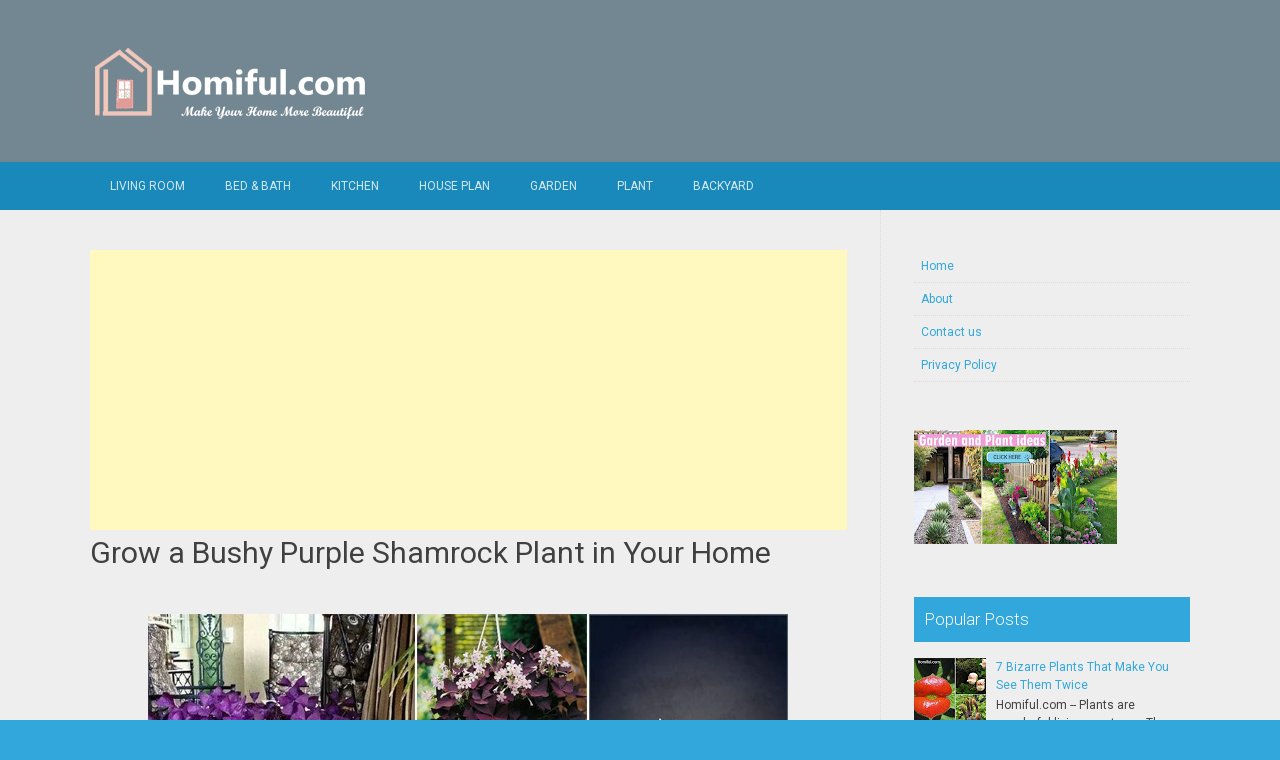

--- FILE ---
content_type: text/html; charset=UTF-8
request_url: https://www.homiful.com/2023/02/how-to-grow-happy-purple-shamrock-plant.html
body_size: 23148
content:
<!DOCTYPE html>
<html dir='ltr' lang='en-US' xmlns='http://www.w3.org/1999/xhtml' xmlns:b='http://www.google.com/2005/gml/b' xmlns:data='http://www.google.com/2005/gml/data' xmlns:expr='http://www.google.com/2005/gml/expr'>
<head>
<link href='https://www.blogger.com/static/v1/widgets/2944754296-widget_css_bundle.css' rel='stylesheet' type='text/css'/>
<meta charset='UTF-8'/>
<meta content='width=device-width, initial-scale=1' name='viewport'/>
<meta content='text/html; charset=UTF-8' http-equiv='Content-Type'/>
<meta content='blogger' name='generator'/>
<link href='https://www.homiful.com/favicon.ico' rel='icon' type='image/x-icon'/>
<link href='https://www.homiful.com/2023/02/how-to-grow-happy-purple-shamrock-plant.html' rel='canonical'/>
<link rel="alternate" type="application/atom+xml" title="Homiful.com | Design | Decorating | Kitchens |Bedroom| Living Room| Bathrooms | Gardens | Plant - Atom" href="https://www.homiful.com/feeds/posts/default" />
<link rel="alternate" type="application/rss+xml" title="Homiful.com | Design | Decorating | Kitchens |Bedroom| Living Room| Bathrooms | Gardens | Plant - RSS" href="https://www.homiful.com/feeds/posts/default?alt=rss" />
<link rel="service.post" type="application/atom+xml" title="Homiful.com | Design | Decorating | Kitchens |Bedroom| Living Room| Bathrooms | Gardens | Plant - Atom" href="https://www.blogger.com/feeds/7063005150830518682/posts/default" />

<link rel="alternate" type="application/atom+xml" title="Homiful.com | Design | Decorating | Kitchens |Bedroom| Living Room| Bathrooms | Gardens | Plant - Atom" href="https://www.homiful.com/feeds/3861631747841718172/comments/default" />
<!--Can't find substitution for tag [blog.ieCssRetrofitLinks]-->
<link href='https://blogger.googleusercontent.com/img/b/R29vZ2xl/AVvXsEiVqeVz2ZOsIT_IVMpglAbL0eMejeKz7oM5DATTVWNu8YRa07CI6IilOgT_hwdHRuI1jDIV5_DvWpER7N1FTgUIG_zYQoy6q3JMZejambi4i4yGxXfH3g5Dk3zP4SJzxnv4QuH0BWvhvgFI_9au2f92GPWfLyKuooQ57O01-LW7f8zI04xN-w6Fi0hKPQ/w640-h360/How%20to%20Grow%20a%20Happy%20Purple%20Shamrock%20Plant%20(Oxalis%20Triangularis).jpg' rel='image_src'/>
<meta content='https://www.homiful.com/2023/02/how-to-grow-happy-purple-shamrock-plant.html' property='og:url'/>
<meta content='Grow a Bushy Purple Shamrock Plant in Your Home' property='og:title'/>
<meta content='Homiful.com | help you transform your home with pictures and inspiration for interior design, 
indoor and outdoor plants names, Kitchens,Bedroom.' property='og:description'/>
<meta content='https://blogger.googleusercontent.com/img/b/R29vZ2xl/AVvXsEiVqeVz2ZOsIT_IVMpglAbL0eMejeKz7oM5DATTVWNu8YRa07CI6IilOgT_hwdHRuI1jDIV5_DvWpER7N1FTgUIG_zYQoy6q3JMZejambi4i4yGxXfH3g5Dk3zP4SJzxnv4QuH0BWvhvgFI_9au2f92GPWfLyKuooQ57O01-LW7f8zI04xN-w6Fi0hKPQ/w1200-h630-p-k-no-nu/How%20to%20Grow%20a%20Happy%20Purple%20Shamrock%20Plant%20(Oxalis%20Triangularis).jpg' property='og:image'/>
<link href="//fonts.googleapis.com/css?family=Roboto:400,400italic,700,700italic,300,300italic,500,500italic" rel="stylesheet" type="text/css">
<link href='//maxcdn.bootstrapcdn.com/font-awesome/4.3.0/css/font-awesome.min.css' rel='stylesheet'/>
<title>Grow a Bushy Purple Shamrock Plant in Your Home ~ Homiful.com | Design | Decorating | Kitchens |Bedroom| Living Room| Bathrooms | Gardens | Plant</title>
<style id='page-skin-1' type='text/css'><!--
/*
-----------------------------------------------
Blogger Template Style
Name:   Earth Pro
Author: Lasantha Bandara
URL 1:  http://www.premiumbloggertemplates.com/
URL 2:  http://www.bloggertipandtrick.net/
Theme URL: http://www.premiumbloggertemplates.com/earth-pro-blogger-template/
Date:   February 2015
License:  GNU General Public License
This template is free for both personal and commercial use, But to satisfy the 'attribution' clause of the license, you are required to keep the footer links intact which provides due credit to its authors.
----------------------------------------------- */
body#layout ul{list-style-type:none;list-style:none}
body#layout ul li{list-style-type:none;list-style:none}
body#layout #headerbwrap {height:auto;}
body#layout #content {}
/* Variable definitions
====================
*/
/* Use this with templates/template-twocol.html */
.section, .widget {
margin:0;
padding:0;
}
/*--------------------------------------------------------------
Reset
--------------------------------------------------------------*/
html, body, div, span, applet, object, iframe,h1, h2, h3, h4, h5, h6, p, blockquote, pre,a, abbr, acronym, address, big, cite, code,del, dfn, em, font, ins, kbd, q, s, samp,small, strike, strong, sub, sup, tt, var, dl, dt, dd, ol, ul, li,fieldset, form, label, legend, table, caption, tbody, tfoot, thead, tr, th, td {border: 0;font-family: "Century Gothic",Roboto;font-size: 100%;font-style: inherit;font-weight: inherit;margin: 0;outline: 0;padding: 0;vertical-align: baseline;}
html {font-size: 62.5%;overflow-y: scroll;-webkit-text-size-adjust: 100%;-ms-text-size-adjust:100%;}
*,*:before,*:after {-webkit-box-sizing: border-box;-moz-box-sizing:border-box;box-sizing:border-box;}
body {background: #fff;}
article,aside,details,figcaption,figure,footer,header,main,nav,section {display: block;}
ol, ul {list-style: none;}
table {border-collapse: separate;border-spacing: 0;}
caption, th, td {font-weight: normal;text-align: left;}
blockquote:before, blockquote:after,
q:before, q:after {content: "";}
blockquote, q {quotes: "" "";}
a:focus {outline: thin dotted;}
a:hover,
a:active {outline: 0;}
a img {border: 0;}
/*--------------------------------------------------------------
Typography
--------------------------------------------------------------*/
html {background:#404040;}
body,button,input,select,textarea {color: #404040;font-family: "Century Gothic",Roboto;font-size: 15px;font-size: 1.5rem;line-height: 1.5;}
h1 {font-size:30px;font-weight:normal;}
h2 {font-size:24px;font-weight:normal;}
h3 {font-size:20px;font-weight:bold;}
h4 {font-size:18px;font-weight:bold;}
h5 {font-size:16px;font-weight:normal;}
h6 {font-size:14px;font-weight:bold;}
h1, h2, h3, h4, h5, h6 {clear: both;}
p {margin-bottom: 1.5em;}
b, strong {font-weight: bold;}
dfn, cite, em, i {font-style: italic;}
blockquote {margin: 0 1.5em;}
address {margin: 0 0 1.5em;}
pre {background: #eee;font-family: "Century Gothic",Roboto,Courier, monospace;font-size: 15px;font-size: 1.5rem;line-height: 1.6;margin-bottom: 1.6em;max-width: 100%;overflow: auto;padding: 1.6em;}
code, kbd, tt, var {font: 15px Monaco, Consolas, "Andale Mono", "DejaVu Sans Mono", monospace;}
abbr, acronym {border-bottom: 1px dotted #666;cursor: help;}
mark, ins {background: #fff9c0;text-decoration: none;}
sup,sub {font-size: 75%;height: 0;line-height: 0;position: relative;vertical-align: baseline;}
sup {bottom: 1ex;}
sub {top: .5ex;}
small {font-size: 75%;}
big {font-size: 125%;}
/*--------------------------------------------------------------
Elements
--------------------------------------------------------------*/
hr {background-color: #ccc;border: 0;height: 1px;margin-bottom: 1.5em;}
ul, ol {margin: 0 0 2em 3em;}
ul {list-style: disc;}
ol {list-style: decimal;font-weight:600;}
ol ol {list-style:upper-alpha;font-weight:400;}
ol ol ol {list-style:lower-roman;font-weight:200;}
.content-areapbt li {margin-bottom: 10px;margin-top: 10px;}
li > ul,
li > ol {margin-bottom: 0;margin-left: 2em;}
dt {font-weight: bold;}
dd {margin: 0 1.5em 1.5em;}
img {height: auto; max-width: 100%;}
figure {margin: 0;}
table {margin: 0 0 1.5em;width: 100%;}
th {font-weight: bold;}
/*--------------------------------------------------------------
Forms
--------------------------------------------------------------*/
button, input, select, textarea { font-size: 100%;vertical-align: baseline; *vertical-align: middle;}
input[type="checkbox"], input[type="radio"] { padding: 0;}
input[type="search"] { -webkit-appearance: textfield; -webkit-box-sizing: content-box;-moz-box-sizing: content-box; box-sizing:         content-box; }
input[type="search"]::-webkit-search-decoration {-webkit-appearance: none;}
button::-moz-focus-inner,input::-moz-focus-inner {border: 0;padding: 0;}
input[type="text"],input[type="email"],input[type="url"],input[type="password"],input[type="search"],textarea {color: #666;border: 1px solid #ccc;border-radius: 3px;padding: 5px;}
input[type="text"]:focus,input[type="email"]:focus,input[type="url"]:focus,input[type="password"]:focus,input[type="search"]:focus,
textarea:focus {color: #111;}
textarea {overflow: auto; vertical-align: top; width: 98%;}
/*--------------------------------------------------------------
Navigation
--------------------------------------------------------------*/
/*--------------------------------------------------------------
Links
--------------------------------------------------------------*/
a {text-decoration:none;color:#32a7db;}
a:hover,a:focus,a:active {text-decoration:underline;}
/* a:visited {color: #C73E20;} */
/*--------------------------------------------------------------
Topbar Menu
--------------------------------------------------------------*/
#top-barpbt {background: #1988ba;display:block;}
.main-navigationpbt {clear: both;display: block;width: 100%;}
.main-navigationpbt ul {list-style: none;margin: 0;padding-left: 0;}
.main-navigationpbt li {float: left;position: relative;}
.main-navigationpbt a {display: block;text-decoration: none;transition:all 0.3s ease;padding: 15px 20px;display: block;color: rgba(255,255,255,0.8);font-weight: 200;font-size: 12px;text-transform: uppercase;}
.main-navigationpbt ul ul {box-shadow: 0 3px 3px rgba(0, 0, 0, 0.2);display: none;float: left;left: 0;position: absolute;top: auto;z-index: 99999;}
.main-navigationpbt ul ul ul {left: 100%;top: 0;}
.main-navigationpbt ul ul a {width: 200px;color:#333;padding:10px 15px;}
.main-navigationpbt ul li:hover > ul {display: block;}
.main-navigationpbt .current_page_item a,.main-navigationpbt .current-menu-item a {}
.main-navigationpbt li:hover a,.main-navigationpbt a:hover {background:#32a7db;text-decoration:none; transition: all 1s ease 0s !important;
}
.current_page_item a {background:#017ab0;  border-left: solid #32a7db 2px;}
.main-navigationpbt ul ul,.main-navigationpbt li:hover ul a {background: #fdfdfd;  transition: all 1s ease 0s !important;   }
.main-navigationpbt ul ul a:hover,.main-navigationpbt ul ul li.current_page_item a {background: #ededed;  border-left: solid #32a7db 2px; }
/* Small menu */
.menu-togglepbt {cursor: pointer;display: none;}
#site-navigationpbt h1 i.dashiconspbt {font-size: 24px;width: 20px;height: 20px;}
/*--------------------------------------------------------------
Topbar Search
--------------------------------------------------------------*/
#topbar-searchpbt {display:block;font-size:16px;float:right;color:#fff;height:48px;text-align:right;overflow: hidden;}
#topbar-searchpbt:hover button {float:right;}
#topbar-searchpbt button {padding: 13px 20px 15px 17px;margin: 0;font-size: 20px;float:right; background:#017AB0;}
#topbar-searchpbt button:hover {background:#32a7db;}
#topbar-searchpbt button i {font-size:24px;}
#topbar-searchpbt form button:hover i {margin-top: 0px;}
#topbar-searchpbt > form > label > input {margin: 0; border-radius: 0; border: 0; padding: 14px 0 13px; background:rgba(255,255,255,0); background:none;width:0; transition:width 0.7s ease,padding 0.7s ease;background:rgba(255,255,255,1);font-size:14px;box-shadow: none;}
#topbar-searchpbt > form:hover > label > input {width:155px;padding:14px 13px 13px;}
#topbar-searchpbt form {height:48px;overflow:hidden;}
/*--------------------------------------------------------------
Accessibility
--------------------------------------------------------------*/
/* Text meant only for screen readers */
.screen-reader-textpbt {clip: rect(1px, 1px, 1px, 1px);position: absolute !important;}
.screen-reader-textpbt:hover,.screen-reader-textpbt:active,.screen-reader-textpbt:focus {background-color: #f1f1f1;border-radius: 3px;box-shadow: 0 0 2px 2px rgba(0, 0, 0, 0.6);clip: auto !important;color: #21759b;display: block;font-size: 14px;font-weight: bold;height: auto;left: 5px;line-height: normal;padding: 15px 23px 14px;text-decoration: none;top: 5px;width: auto;z-index: 100000;}
/*--------------------------------------------------------------
Clearings
--------------------------------------------------------------*/
.clearpbt:before,.clearpbt:after,.entry-content:before,.entry-content:after,.comment-content:before,.comment-content:after,.site-headerpbt:before,.site-headerpbt:after,.site-content:before,.site-content:after,.site-footerpbt:before,.site-footerpbt:after {content: '';display: table;}
.clearpbt:after,.entry-content:after,.comment-content:after,.site-headerpbt:after,.site-content:after,.site-footerpbt:after {clear: both;}
/*--------------------------------------------------------------
Widgets
--------------------------------------------------------------*/
.widget-areapbt .widget h2 {background-color: #32A7DB;color: #FFFFFF;font-size: 17px;font-weight: 300;padding: 10px;margin-bottom: 10px;}
.widget-areapbt .widget h3 {background-color: #32A7DB;color: #FFFFFF;font-size: 17px;font-weight: 300;padding: 10px;margin-bottom: 10px;}
.widget-areapbt .widget ul {list-style:none;margin:0 0 10px;}
.widget-areapbt .widget ul li {display:block;padding:7px;border-bottom: 1px dotted #ddd;}
.widget-areapbt .widget input[type="search"] {width: 94%;padding:7px;}
.widget-areapbt .widget li.recentcomments {padding:7px;display:inline-block;}
.widget-areapbt .widget {margin: 0 0 4em;font-size:12px;}
.widget select {max-width: 100%;}
.widget_search .search-submitpbt {display: none;}
/*--------------------------------------------------------------
Content
--------------------------------------------------------------*/
#contentpbt {overflow:hidden;/* One True Layout Method for equal column heights */}
#mainpbt {padding-bottom: 20px;/* One True Layout Method for equal column heights */}
.entry-metapbt,.entry-footerpbt {font-size: 13px;color: #bbb;margin-top: 10px;font-weight: 300;clear:both;}
.entry-metapbt .dashiconspbt,.entry-footerpbt .dashiconspbt {font-size:18px;height:18px;width:18px;}
.entry-metapbt i,.entry-footerpbt i,.entry-metapbt span,.entry-footerpbt span {line-height: 1.1;/*margin-left:10px;*/}
.entry-metapbt i:first-child,.entry-footerpbt i:first-child,.entry-metapbt span:first-child, .entry-footerpbt span:first-child,.entry-metapbt span.author.vcard {/*margin-left:0;*/}
/*--------------------------------------------------------------
Posts and pages
--------------------------------------------------------------*/
article.hentry {margin: 0 0 1.5em;border-bottom: 1px dotted #ddd;padding:0 0 2em;padding-right: 4%;margin-right: -4%;}
article.sticky {background: #f8f8f8;padding: 4%;margin-right: -4.35%;border-left:1px dotted #ddd;border-top:1px dotted #ddd;}
.entry-content {margin: 1.0em 0 0;}
/*.entry-content {background: #fff;border-radius: 2px;padding:30px;margin:1.5em 0;border: 1px dotted #ddd;}*/
h1.entry-title a {color: inherit;padding-bottom: 10px;margin-bottom: 10px;}
h1.entry title a:hover {text-decoration:none;border-bottom: 1px dotted #999;}
/*--------------------------------------------------------------
Media
--------------------------------------------------------------*/
embed,iframe,object {max-width: 100%;}
/*--------------------------------------------------------------
Basic Layout
--------------------------------------------------------------*/
#site-navigationpbt, #mastheadpbt .site-brandingpbt, #colophonpbt .site-infopbt, #contentpbt {margin: 0 auto;max-width: 100%;width: 1100px;display:block;}
#primarypbt {float: left;width:71.9%;padding: 40px 3% 0 0;border-right: 1px dotted #ddd;margin-bottom: -99999px;padding-bottom: 99999px;/* One True Layout Method for equal column heights */}
#secondarypbt {float: right;width: 28.1%;padding: 40px 0 0 3%;}
#primarypbt.full-width {width:100%;padding:40px 0 0;border-right:0;margin-bottom:0;padding-bottom:0;}
body.page-template-tpl-left-sidebar-php #secondarypbt {float:left;padding:40px 3% 0 0;margin-bottom: -99999px;padding-bottom: 99999px;}
body.page-template-tpl-left-sidebar-php #primarypbt {float:right;padding: 40px 0 0 3%;border-left: 1px dotted #ddd;border-right:0;margin-bottom:0;padding-bottom:0;}
/*--------------------------------------------------------------
Site Branding
--------------------------------------------------------------*/
#mastheadpbt {background:#32a7db;padding:40px 0;clear:both;}
h1.site-titlepbt, h2.site-descriptionpbt {text-align: center;}
h1.site-titlepbt a {font-size:60px;color:#fff;text-decoration:none;font-weight: bold;text-shadow: 0 1px 1px #666;line-height: 1.1;letter-spacing: -3px;}
h2.site-descriptionpbt {font-size: 16px;font-weight: 200;color: rgba(255,255,255,0.7);}
/*--------------------------------------------------------------
Footer
--------------------------------------------------------------*/
#colophonpbt {background:#32a7db;}
#colophonpbt .site-infopbt {text-align: center;color:#f2efdc;font-size:14px;padding:40px 0;font-weight: 200;}
#colophonpbt .site-infopbt a {color:#FFFFFF;}
/*--------------------------------------------------------------
Buttons
--------------------------------------------------------------*/
.buttonpbt,
button,
input[type="button"],
input[type="reset"],
input[type="submit"] {border: 0;
border-radius: 0px;
background: #1988BA;
color: rgba(255, 255, 255, .9);
cursor: pointer;
-webkit-appearance: button;
font-size: 14px;
font-size: 1.5rem;
line-height: 1;
padding: 15px 20px;
font-weight: 300;
transition:background 0.5s ease;
}
.buttonpbt {-webkit-appearance: none;}
.continue-reading-buttonpbt {display:inline-block;margin-bottom:20px;}
.buttonpbt:hover,button:hover,input[type="button"]:hover,input[type="reset"]:hover,input[type="submit"]:hover {background:#32a7db;text-decoration:none;}
.buttonpbt:focus,button:focus,input[type="button"]:focus,input[type="reset"]:focus,input[type="submit"]:focus,.buttonpbt:active,button:active,input[type="button"]:active,input[type="reset"]:active,input[type="submit"]:active {box-shadow: inset 0 -1px 0 rgba(0,0,0, 0.5), inset 0 2px 5px rgba(0, 0, 0, 0.15);}
/*--------------------------------------------------------------
Responsive
--------------------------------------------------------------*/
@media screen and (max-width: 1110px) {
#contentpbt {padding-left:1%;padding-right:1%;max-width:100%;}
}
@media screen and (max-width: 767px) {
#primarypbt, #secondarypbt {width:100%;float:none;padding:20px;border:0px;margin:0;}
}
@media screen and (max-width: 600px) {
.menu-togglepbt,.main-navigationpbt.toggled .nav-menu {display: block;}
.menu-togglepbt {margin-top: -48px;}
ul.nav-menu {clear:both;}
.main-navigationpbt ul {display: none;}
.menu-togglepbt {display:block;padding:12px 20px 12px 15px;font-size:16px;float:left;background:#F24C27;color:#fff;font-weight:normal;}
#site-navigationpbt li {float:none;background:#F24C27;}
.main-navigationpbt ul a {border-bottom:1px solid rgba(0,0,0,0.1);}
.main-navigationpbt ul ul a {color:rgba(255,255,255,0.8);}
.main-navigationpbt ul ul,.main-navigationpbt li:hover ul a {background:none;}
.main-navigationpbt li a:hover,.main-navigationpbt li a:hover,.main-navigationpbt ul ul a:hover {background:rgba(0,0,0,0.3);}
.current_page_item a,.main-navigationpbt ul ul li.current_page_item a {background:rgba(0,0,0,0.5);}
.main-navigationpbt ul ul {box-shadow:none;display: block;float: none;left: 0;position: relative;top: auto;z-index: 99999;width:100%;}
.main-navigationpbt ul ul a {width:auto;padding:15px 20px 15px 35px;}
.main-navigationpbt ul ul ul a {width:auto;padding:15px 20px 15px 50px;}
.main-navigationpbt ul ul ul {left: 0;}
}
h2.date-header {
margin: 10px 0px;
display: none;
}
.main .widget {
margin: 0 0 5px;
padding: 0 0 2px;
}
.main .Blog {
border-bottom-width: 0;
}
#header .description {
}
/* Comments----------------------------------------------- */
#comments {
padding:10px;
margin-bottom:20px;
}
#comments h4 {
font-size:22px;
margin-bottom:10px;
}
#comments ol {
margin-left: 0;
}
.deleted-comment {
font-style: italic;
color: gray;
}
#blog-pager-newer-link {
float: left;
}
#blog-pager-older-link {
float: right;
}
#blog-pager {
text-align: center;
padding:5px;
margin:10px 0;
}
.feed-links {
clear: both;
}
.comment-form {
}
#navbar-iframe {
height: 0;
visibility: hidden;
display: none;
}
.author-profile {
background: #f6f6f6;
border: 1px solid #eee;
margin: 10px 0 10px 0;
padding: 8px;
overflow: hidden;
}
.author-profile img {
border: 1px solid #ddd;
float: left;
margin-right: 10px;
}
.post-iconspbt {
margin: 5px 0 0 0;
padding: 0px;
}
.post-locationpbt {
margin: 5px 0;
padding: 0px;
}
.related-postbwrap {
margin: 10px auto 0;
}
.related-postbwrap h4 {
font-weight: bold;
margin: 10px 0;
}
.related-post-style-2,.related-post-style-2 li {
list-style: none;
margin: 0;
padding: 0;
}
.related-post-style-2 li {
border-top: 0px solid #eee;
overflow: hidden;
padding: 10px 0px;
}
.related-post-style-2 li:first-child {
border-top: none;
}
.related-post-style-2 .related-post-item-thumbnail {
width: 80px;
height: 80px;
max-width: none;
max-height: none;
background-color: transparent;
border: none;
float: left;
margin: 2px 10px 0 0;
padding: 0;
}
.related-post-style-2 .related-post-item-title {
font-weight: normal;
font-size: 100%;
}
.related-post-style-2 .related-post-item-summary {
display: block;
}
.pbtsharethisbutt {
overflow: hidden;
padding: 10px 0 5px;
margin: 0;
}
.pbtsharethisbutt ul {
list-style: none;
list-style-type: none;
margin: 0;
padding: 0;
}
.pbtsharethisbutt ul li {
float: left;
margin: 0;
padding: 0;
}
.pbtsharethisbutt ul li a {
padding: 0 10px;
display: inline-block;
}
.pbtsharethisbutt ul li a:hover {
}
.separator a[style="margin-left: 1em; margin-right: 1em;"] {margin-left: auto!important;margin-right: auto!important;}
.separator a[style="clear: left; float: left; margin-bottom: 1em; margin-right: 1em;"] {clear: none !important; float: none !important; margin-bottom: 0em !important; margin-right: 0em !important;}
.separator a[style="clear: left; float: left; margin-bottom: 1em; margin-right: 1em;"] img {float: left !important; margin: 0px 10px 10px 0px;}
.separator a[style="clear: right; float: right; margin-bottom: 1em; margin-left: 1em;"] {clear: none !important; float: none !important; margin-bottom: 0em !important; margin-left: 0em !important;}
.separator a[style="clear: right; float: right; margin-bottom: 1em; margin-left: 1em;"] img {float: right !important; margin: 0px 0px 10px 10px;}
.PopularPosts .widget-content ul li {
padding:6px 0px;
}
.reaction-buttons table{
border:none;
margin-bottom:5px;
}
.reaction-buttons table, .reaction-buttons td{
border:none !important;
}
.pbtthumbimg {
float:left;
margin:0px 10px 5px 0px;
padding:4px;
border:0px solid #eee;
background:none;
width:220px;
height:auto;
}
#top-barpbt {background:#1988ba;}
.current_page_item a, #mastheadpbt {background:#738792;}
#topbar-searchpbt button:hover,.main-navigationpbt li:hover a,.main-navigationpbt a:hover,.buttonpbt,button, input[type="button"],input[type="reset"],input[type="submit"] {background:#32a7db;}
@media screen and (max-width: 600px) {.menu-togglepbt,#site-navigationpbt li {background:#32a7db;}}
.buttonpbt:hover,button:hover,input[type="button"]:hover,input[type="reset"]:hover,input[type="submit"]:hover {background:#2886af;}
html,#colophonpbt {background:#32a7db;}
body { background-color: #EEE; }
#Attribution1 {
height:0px;
visibility:hidden;
display:none
}

--></style>
<script src='https://ajax.googleapis.com/ajax/libs/jquery/1.11.2/jquery.min.js' type='text/javascript'></script>
<script type='text/javascript'>
//<![CDATA[

/*! jQuery Migrate v1.2.1 | (c) 2005, 2013 jQuery Foundation, Inc. and other contributors | jquery.org/license */
jQuery.migrateMute===void 0&&(jQuery.migrateMute=!0),function(e,t,n){function r(n){var r=t.console;i[n]||(i[n]=!0,e.migrateWarnings.push(n),r&&r.warn&&!e.migrateMute&&(r.warn("JQMIGRATE: "+n),e.migrateTrace&&r.trace&&r.trace()))}function a(t,a,i,o){if(Object.defineProperty)try{return Object.defineProperty(t,a,{configurable:!0,enumerable:!0,get:function(){return r(o),i},set:function(e){r(o),i=e}}),n}catch(s){}e._definePropertyBroken=!0,t[a]=i}var i={};e.migrateWarnings=[],!e.migrateMute&&t.console&&t.console.log&&t.console.log("JQMIGRATE: Logging is active"),e.migrateTrace===n&&(e.migrateTrace=!0),e.migrateReset=function(){i={},e.migrateWarnings.length=0},"BackCompat"===document.compatMode&&r("jQuery is not compatible with Quirks Mode");var o=e("<input/>",{size:1}).attr("size")&&e.attrFn,s=e.attr,u=e.attrHooks.value&&e.attrHooks.value.get||function(){return null},c=e.attrHooks.value&&e.attrHooks.value.set||function(){return n},l=/^(?:input|button)$/i,d=/^[238]$/,p=/^(?:autofocus|autoplay|async|checked|controls|defer|disabled|hidden|loop|multiple|open|readonly|required|scoped|selected)$/i,f=/^(?:checked|selected)$/i;a(e,"attrFn",o||{},"jQuery.attrFn is deprecated"),e.attr=function(t,a,i,u){var c=a.toLowerCase(),g=t&&t.nodeType;return u&&(4>s.length&&r("jQuery.fn.attr( props, pass ) is deprecated"),t&&!d.test(g)&&(o?a in o:e.isFunction(e.fn[a])))?e(t)[a](i):("type"===a&&i!==n&&l.test(t.nodeName)&&t.parentNode&&r("Can't change the 'type' of an input or button in IE 6/7/8"),!e.attrHooks[c]&&p.test(c)&&(e.attrHooks[c]={get:function(t,r){var a,i=e.prop(t,r);return i===!0||"boolean"!=typeof i&&(a=t.getAttributeNode(r))&&a.nodeValue!==!1?r.toLowerCase():n},set:function(t,n,r){var a;return n===!1?e.removeAttr(t,r):(a=e.propFix[r]||r,a in t&&(t[a]=!0),t.setAttribute(r,r.toLowerCase())),r}},f.test(c)&&r("jQuery.fn.attr('"+c+"') may use property instead of attribute")),s.call(e,t,a,i))},e.attrHooks.value={get:function(e,t){var n=(e.nodeName||"").toLowerCase();return"button"===n?u.apply(this,arguments):("input"!==n&&"option"!==n&&r("jQuery.fn.attr('value') no longer gets properties"),t in e?e.value:null)},set:function(e,t){var a=(e.nodeName||"").toLowerCase();return"button"===a?c.apply(this,arguments):("input"!==a&&"option"!==a&&r("jQuery.fn.attr('value', val) no longer sets properties"),e.value=t,n)}};var g,h,v=e.fn.init,m=e.parseJSON,y=/^([^<]*)(<[\w\W]+>)([^>]*)$/;e.fn.init=function(t,n,a){var i;return t&&"string"==typeof t&&!e.isPlainObject(n)&&(i=y.exec(e.trim(t)))&&i[0]&&("<"!==t.charAt(0)&&r("$(html) HTML strings must start with '<' character"),i[3]&&r("$(html) HTML text after last tag is ignored"),"#"===i[0].charAt(0)&&(r("HTML string cannot start with a '#' character"),e.error("JQMIGRATE: Invalid selector string (XSS)")),n&&n.context&&(n=n.context),e.parseHTML)?v.call(this,e.parseHTML(i[2],n,!0),n,a):v.apply(this,arguments)},e.fn.init.prototype=e.fn,e.parseJSON=function(e){return e||null===e?m.apply(this,arguments):(r("jQuery.parseJSON requires a valid JSON string"),null)},e.uaMatch=function(e){e=e.toLowerCase();var t=/(chrome)[ \/]([\w.]+)/.exec(e)||/(webkit)[ \/]([\w.]+)/.exec(e)||/(opera)(?:.*version|)[ \/]([\w.]+)/.exec(e)||/(msie) ([\w.]+)/.exec(e)||0>e.indexOf("compatible")&&/(mozilla)(?:.*? rv:([\w.]+)|)/.exec(e)||[];return{browser:t[1]||"",version:t[2]||"0"}},e.browser||(g=e.uaMatch(navigator.userAgent),h={},g.browser&&(h[g.browser]=!0,h.version=g.version),h.chrome?h.webkit=!0:h.webkit&&(h.safari=!0),e.browser=h),a(e,"browser",e.browser,"jQuery.browser is deprecated"),e.sub=function(){function t(e,n){return new t.fn.init(e,n)}e.extend(!0,t,this),t.superclass=this,t.fn=t.prototype=this(),t.fn.constructor=t,t.sub=this.sub,t.fn.init=function(r,a){return a&&a instanceof e&&!(a instanceof t)&&(a=t(a)),e.fn.init.call(this,r,a,n)},t.fn.init.prototype=t.fn;var n=t(document);return r("jQuery.sub() is deprecated"),t},e.ajaxSetup({converters:{"text json":e.parseJSON}});var b=e.fn.data;e.fn.data=function(t){var a,i,o=this[0];return!o||"events"!==t||1!==arguments.length||(a=e.data(o,t),i=e._data(o,t),a!==n&&a!==i||i===n)?b.apply(this,arguments):(r("Use of jQuery.fn.data('events') is deprecated"),i)};var j=/\/(java|ecma)script/i,w=e.fn.andSelf||e.fn.addBack;e.fn.andSelf=function(){return r("jQuery.fn.andSelf() replaced by jQuery.fn.addBack()"),w.apply(this,arguments)},e.clean||(e.clean=function(t,a,i,o){a=a||document,a=!a.nodeType&&a[0]||a,a=a.ownerDocument||a,r("jQuery.clean() is deprecated");var s,u,c,l,d=[];if(e.merge(d,e.buildFragment(t,a).childNodes),i)for(c=function(e){return!e.type||j.test(e.type)?o?o.push(e.parentNode?e.parentNode.removeChild(e):e):i.appendChild(e):n},s=0;null!=(u=d[s]);s++)e.nodeName(u,"script")&&c(u)||(i.appendChild(u),u.getElementsByTagName!==n&&(l=e.grep(e.merge([],u.getElementsByTagName("script")),c),d.splice.apply(d,[s+1,0].concat(l)),s+=l.length));return d});var Q=e.event.add,x=e.event.remove,k=e.event.trigger,N=e.fn.toggle,T=e.fn.live,M=e.fn.die,S="ajaxStart|ajaxStop|ajaxSend|ajaxComplete|ajaxError|ajaxSuccess",C=RegExp("\\b(?:"+S+")\\b"),H=/(?:^|\s)hover(\.\S+|)\b/,A=function(t){return"string"!=typeof t||e.event.special.hover?t:(H.test(t)&&r("'hover' pseudo-event is deprecated, use 'mouseenter mouseleave'"),t&&t.replace(H,"mouseenter$1 mouseleave$1"))};e.event.props&&"attrChange"!==e.event.props[0]&&e.event.props.unshift("attrChange","attrName","relatedNode","srcElement"),e.event.dispatch&&a(e.event,"handle",e.event.dispatch,"jQuery.event.handle is undocumented and deprecated"),e.event.add=function(e,t,n,a,i){e!==document&&C.test(t)&&r("AJAX events should be attached to document: "+t),Q.call(this,e,A(t||""),n,a,i)},e.event.remove=function(e,t,n,r,a){x.call(this,e,A(t)||"",n,r,a)},e.fn.error=function(){var e=Array.prototype.slice.call(arguments,0);return r("jQuery.fn.error() is deprecated"),e.splice(0,0,"error"),arguments.length?this.bind.apply(this,e):(this.triggerHandler.apply(this,e),this)},e.fn.toggle=function(t,n){if(!e.isFunction(t)||!e.isFunction(n))return N.apply(this,arguments);r("jQuery.fn.toggle(handler, handler...) is deprecated");var a=arguments,i=t.guid||e.guid++,o=0,s=function(n){var r=(e._data(this,"lastToggle"+t.guid)||0)%o;return e._data(this,"lastToggle"+t.guid,r+1),n.preventDefault(),a[r].apply(this,arguments)||!1};for(s.guid=i;a.length>o;)a[o++].guid=i;return this.click(s)},e.fn.live=function(t,n,a){return r("jQuery.fn.live() is deprecated"),T?T.apply(this,arguments):(e(this.context).on(t,this.selector,n,a),this)},e.fn.die=function(t,n){return r("jQuery.fn.die() is deprecated"),M?M.apply(this,arguments):(e(this.context).off(t,this.selector||"**",n),this)},e.event.trigger=function(e,t,n,a){return n||C.test(e)||r("Global events are undocumented and deprecated"),k.call(this,e,t,n||document,a)},e.each(S.split("|"),function(t,n){e.event.special[n]={setup:function(){var t=this;return t!==document&&(e.event.add(document,n+"."+e.guid,function(){e.event.trigger(n,null,t,!0)}),e._data(this,n,e.guid++)),!1},teardown:function(){return this!==document&&e.event.remove(document,n+"."+e._data(this,n)),!1}}})}(jQuery,window);

//]]>
</script>
<script type='text/javascript'>
//<![CDATA[

function showrecentcomments(json){for(var i=0;i<a_rc;i++){var b_rc=json.feed.entry[i];var c_rc;if(i==json.feed.entry.length)break;for(var k=0;k<b_rc.link.length;k++){if(b_rc.link[k].rel=='alternate'){c_rc=b_rc.link[k].href;break;}}c_rc=c_rc.replace("#","#comment-");var d_rc=c_rc.split("#");d_rc=d_rc[0];var e_rc=d_rc.split("/");e_rc=e_rc[5];e_rc=e_rc.split(".html");e_rc=e_rc[0];var f_rc=e_rc.replace(/-/g," ");f_rc=f_rc.link(d_rc);var g_rc=b_rc.published.$t;var h_rc=g_rc.substring(0,4);var i_rc=g_rc.substring(5,7);var j_rc=g_rc.substring(8,10);var k_rc=new Array();k_rc[1]="Jan";k_rc[2]="Feb";k_rc[3]="Mar";k_rc[4]="Apr";k_rc[5]="May";k_rc[6]="Jun";k_rc[7]="Jul";k_rc[8]="Aug";k_rc[9]="Sep";k_rc[10]="Oct";k_rc[11]="Nov";k_rc[12]="Dec";if("content" in b_rc){var l_rc=b_rc.content.$t;}else if("summary" in b_rc){var l_rc=b_rc.summary.$t;}else var l_rc="";var re=/<\S[^>]*>/g;l_rc=l_rc.replace(re,"");if(m_rc==true)document.write('On '+k_rc[parseInt(i_rc,10)]+' '+j_rc+' ');document.write('<a href="'+c_rc+'">'+b_rc.author[0].name.$t+'</a> commented');if(n_rc==true)document.write(' on '+f_rc);document.write(': ');if(l_rc.length<o_rc){document.write('<i>&#8220;');document.write(l_rc);document.write('&#8221;</i><br/><br/>');}else{document.write('<i>&#8220;');l_rc=l_rc.substring(0,o_rc);var p_rc=l_rc.lastIndexOf(" ");l_rc=l_rc.substring(0,p_rc);document.write(l_rc+'&hellip;&#8221;</i>');document.write('<br/><br/>');}}}

function rp(json){document.write('<ul>');for(var i=0;i<numposts;i++){document.write('<li>');var entry=json.feed.entry[i];var posttitle=entry.title.$t;var posturl;if(i==json.feed.entry.length)break;for(var k=0;k<entry.link.length;k++){if(entry.link[k].rel=='alternate'){posturl=entry.link[k].href;break}}posttitle=posttitle.link(posturl);var readmorelink="(more)";readmorelink=readmorelink.link(posturl);var postdate=entry.published.$t;var cdyear=postdate.substring(0,4);var cdmonth=postdate.substring(5,7);var cdday=postdate.substring(8,10);var monthnames=new Array();monthnames[1]="Jan";monthnames[2]="Feb";monthnames[3]="Mar";monthnames[4]="Apr";monthnames[5]="May";monthnames[6]="Jun";monthnames[7]="Jul";monthnames[8]="Aug";monthnames[9]="Sep";monthnames[10]="Oct";monthnames[11]="Nov";monthnames[12]="Dec";if("content"in entry){var postcontent=entry.content.$t}else if("summary"in entry){var postcontent=entry.summary.$t}else var postcontent="";var re=/<\S[^>]*>/g;postcontent=postcontent.replace(re,"");document.write(posttitle);if(showpostdate==true)document.write(' - '+monthnames[parseInt(cdmonth,10)]+' '+cdday);if(showpostsummary==true){if(postcontent.length<numchars){document.write(postcontent)}else{postcontent=postcontent.substring(0,numchars);var quoteEnd=postcontent.lastIndexOf(" ");postcontent=postcontent.substring(0,quoteEnd);document.write(postcontent+'...'+readmorelink)}}document.write('</li>')}document.write('</ul>')}

//]]>
</script>
<script type='text/javascript'>
summary_noimg = 400;
summary_img = 300;
img_thumb_height = 150;
img_thumb_width = 200; 
</script>
<script type='text/javascript'>
//<![CDATA[

function removeHtmlTag(strx,chop){ 
	if(strx.indexOf("<")!=-1)
	{
		var s = strx.split("<"); 
		for(var i=0;i<s.length;i++){ 
			if(s[i].indexOf(">")!=-1){ 
				s[i] = s[i].substring(s[i].indexOf(">")+1,s[i].length); 
			} 
		} 
		strx =  s.join(""); 
	}
	chop = (chop < strx.length-1) ? chop : strx.length-2; 
	while(strx.charAt(chop-1)!=' ' && strx.indexOf(' ',chop)!=-1) chop++; 
	strx = strx.substring(0,chop-1); 
	return strx+'...'; 
}

function createSummaryAndThumb(pID){
	var div = document.getElementById(pID);
	var imgtag = "";
	var img = div.getElementsByTagName("img");
	var summ = summary_noimg;
	if(img.length>=1) {	
		imgtag = '<img src="'+img[0].src+'" class="pbtthumbimg"/>';
		summ = summary_img;
	}
	
	var summary = imgtag + '<div>' + removeHtmlTag(div.innerHTML,summ) + '</div>';
	div.innerHTML = summary;
}

//]]>
</script>
<link href='https://www.blogger.com/dyn-css/authorization.css?targetBlogID=7063005150830518682&amp;zx=c2609dde-7bc9-41fd-a23a-9f2a27b2d4c6' media='none' onload='if(media!=&#39;all&#39;)media=&#39;all&#39;' rel='stylesheet'/><noscript><link href='https://www.blogger.com/dyn-css/authorization.css?targetBlogID=7063005150830518682&amp;zx=c2609dde-7bc9-41fd-a23a-9f2a27b2d4c6' rel='stylesheet'/></noscript>
<meta name='google-adsense-platform-account' content='ca-host-pub-1556223355139109'/>
<meta name='google-adsense-platform-domain' content='blogspot.com'/>

<!-- data-ad-client=ca-pub-9984478161189561 -->

</head>
<script async='async' data-ad-client='ca-pub-9984478161189561' src='https://pagead2.googlesyndication.com/pagead/js/adsbygoogle.js'></script>
<body>
<div id='pagepbt'>
<header class='site-headerpbt' id='mastheadpbt' role='banner'>
<div class='site-brandingpbt'>
<div class='headersec section' id='headersec'><div class='widget Header' data-version='1' id='Header1'>
<div id='header-inner'>
<a href='https://www.homiful.com/' style='display: block'>
<img alt='Homiful.com | Design | Decorating | Kitchens |Bedroom| Living Room| Bathrooms | Gardens | Plant' height='82px; ' id='Header1_headerimg' src='https://blogger.googleusercontent.com/img/b/R29vZ2xl/AVvXsEjgoxdZ3NdkmCH4f6EGbMzoWLlS65UJjSDxrdt_FscMz5UmoKGPxDQ3NG9xVoXCzfhSbjmtgcOrPs_2Ygkkq4TDKr_i5bSTa5vlxhYOzNXZM0edFkgYOvIpRgR2TwbzYJfENWeif2z4Z8U/s1600/NICE+LOGO+HOME.png' style='display: block;padding-left:0px;padding-top:0px;' width='278px; '/>
</a>
</div>
</div></div>
</div>
</header><!-- #masthead -->
<div id='top-barpbt'>
<nav class='main-navigationpbt' id='site-navigationpbt' role='navigation'>
<div id='topbar-searchpbt'>
</div>
<h1 class='menu-togglepbt'><i class='fa fa-bars'></i></h1>
<a class='skip-link screen-reader-textpbt' href='#contentpbt'>Skip to content</a>
<!-- Pages-based menu added by BTemplates.com -->
<div class='menu-nbt-menu-container'><div>
<!-- Pages -->
<div class='section' id='pagesmenuwidget'><div class='widget PageList' data-version='1' id='PageList9'>
<div>
<ul class='menupbt'>
<li><a href='https://www.homiful.com/search/label/living%20room#.X4fHFC4za1s'>Living Room</a></li>
<li><a href='https://www.homiful.com/search/label/bed%20and%20bath#.X4fHqi4za1s'>Bed & Bath  </a></li>
<li><a href='https://www.homiful.com/search/label/Kitchen#.X4fH1i4za1s'>Kitchen </a></li>
<li><a href='https://www.homiful.com/search/label/house%20plans#.X4fH8S4za1s'>House Plan</a></li>
<li><a href='https://www.homiful.com/search/label/garden#.X42S8e0xXIU'>Garden</a></li>
<li><a href='https://www.homiful.com/search/label/plant'>Plant</a></li>
<li><a href='https://www.homiful.com/search/label/backyard'>Backyard</a></li>
</ul>
<div class='clear'></div>
</div>
</div></div>
<!-- /Pages -->
</div></div>
</nav><!-- #site-navigation -->
<div class='clearpbt'></div>
</div>
<div class='site-content' id='contentpbt'>
<div class='content-areapbt' id='primarypbt'>
<div class='site-mainpbt' id='mainpbt' role='main'>
<div class='mainblogsec section' id='mainblogsec'><div class='widget HTML' data-version='1' id='HTML3'>
<div class='widget-content'>
<script async src="https://pagead2.googlesyndication.com/pagead/js/adsbygoogle.js?client=ca-pub-9984478161189561"
     crossorigin="anonymous"></script>
<!-- Ikalan Top -->
<ins class="adsbygoogle"
     style="display:block"
     data-ad-client="ca-pub-9984478161189561"
     data-ad-slot="3531813609"
     data-ad-format="auto"
     data-full-width-responsive="true"></ins>
<script>
     (adsbygoogle = window.adsbygoogle || []).push({});
</script>
</div>
<div class='clear'></div>
</div><div class='widget HTML' data-version='1' id='HTML5'>
<div class='widget-content'>
<!-- AddThis Button BEGIN -->
<div class="addthis_toolbox addthis_default_style">
<a class="addthis_button_facebook_like" fb:like:layout="button_count"></a>
<a class="addthis_button_tweet"></a>
<a class="addthis_button_google_plusone" g:plusone:size="medium"></a>
<a class="addthis_counter addthis_pill_style"></a>
</div>
<script type="text/javascript">var addthis_config = {"data_track_addressbar":true};</script>
<script type="text/javascript" src="//s7.addthis.com/js/300/addthis_widget.js#pubid=ra-5156a09e76c1568f"></script>
<!-- AddThis Button END -->
</div>
<div class='clear'></div>
</div><div class='widget Blog' data-version='1' id='Blog1'>
<div class='blog-posts hfeed'>
<!--Can't find substitution for tag [defaultAdStart]-->

          <div class="date-outer">
        

          <div class="date-posts">
        
<div class='post-outer'>
<article class='post hentry' itemprop='blogPost' itemscope='itemscope' itemtype='http://schema.org/BlogPosting'>
<meta content='https://blogger.googleusercontent.com/img/b/R29vZ2xl/AVvXsEiVqeVz2ZOsIT_IVMpglAbL0eMejeKz7oM5DATTVWNu8YRa07CI6IilOgT_hwdHRuI1jDIV5_DvWpER7N1FTgUIG_zYQoy6q3JMZejambi4i4yGxXfH3g5Dk3zP4SJzxnv4QuH0BWvhvgFI_9au2f92GPWfLyKuooQ57O01-LW7f8zI04xN-w6Fi0hKPQ/w640-h360/How%20to%20Grow%20a%20Happy%20Purple%20Shamrock%20Plant%20(Oxalis%20Triangularis).jpg' itemprop='image'/>
<a name='3861631747841718172'></a>
<header class='entry-header'>
<h1 class='post-title entry-title' itemprop='name'>
<a href='https://www.homiful.com/2023/02/how-to-grow-happy-purple-shamrock-plant.html'>Grow a Bushy Purple Shamrock Plant in Your Home</a>
</h1>
<div class='entry-metapbt'>
</div>
</header>
<div class='post-header-line-1'></div>
<div class='post-body entry-content' id='post-body-3861631747841718172' itemprop='articleBody'>
<div><span style="font-family: arial; font-size: medium;"><br /></span></div><div class="separator" style="clear: both; text-align: center;"><a href="https://blogger.googleusercontent.com/img/b/R29vZ2xl/AVvXsEiVqeVz2ZOsIT_IVMpglAbL0eMejeKz7oM5DATTVWNu8YRa07CI6IilOgT_hwdHRuI1jDIV5_DvWpER7N1FTgUIG_zYQoy6q3JMZejambi4i4yGxXfH3g5Dk3zP4SJzxnv4QuH0BWvhvgFI_9au2f92GPWfLyKuooQ57O01-LW7f8zI04xN-w6Fi0hKPQ/s640/How%20to%20Grow%20a%20Happy%20Purple%20Shamrock%20Plant%20(Oxalis%20Triangularis).jpg" imageanchor="1" style="margin-left: 1em; margin-right: 1em;"><span style="font-family: arial; font-size: medium;"><img border="0" data-original-height="360" data-original-width="640" height="360" src="https://blogger.googleusercontent.com/img/b/R29vZ2xl/AVvXsEiVqeVz2ZOsIT_IVMpglAbL0eMejeKz7oM5DATTVWNu8YRa07CI6IilOgT_hwdHRuI1jDIV5_DvWpER7N1FTgUIG_zYQoy6q3JMZejambi4i4yGxXfH3g5Dk3zP4SJzxnv4QuH0BWvhvgFI_9au2f92GPWfLyKuooQ57O01-LW7f8zI04xN-w6Fi0hKPQ/w640-h360/How%20to%20Grow%20a%20Happy%20Purple%20Shamrock%20Plant%20(Oxalis%20Triangularis).jpg" width="640" /></span></a></div><div><span style="font-family: arial; font-size: medium;"><br /></span></div><span style="font-family: arial;"><span style="font-size: medium;"><div style="text-align: justify;"><a href="http://Homiful.com">Homiful.com</a> -- Purple shamrock plants are the way to go, if you want to add a splash of purple color through the houseplants. This plant gives any home or garden off a deep purple hue.</div></span><span style="font-size: medium;"><div style="text-align: justify;"><br /></div><div style="text-align: justify;">Purple shamrock also has a lovely appearance, thanks to its butterfly-shapedleaves and tiny white flowers. It is not a drama queen plant, but taking the wrong steps will cause your shamrock plant to die. Get to know about <i><b>how to grow a happy purple shamrock plant (Oxalis triangularis)</b></i>.</div></span></span><div><span style="font-family: arial; font-size: medium;"><br /></span></div><div><span style="font-family: arial; font-size: medium;"><br /></span></div><div><h3 style="text-align: justify;"><span style="font-size: large;"><span style="font-family: arial;">Soil requirement</span></span></h3><div class="separator" style="clear: both; text-align: center;"><a href="https://blogger.googleusercontent.com/img/b/R29vZ2xl/AVvXsEg0Sps79OE7b8VpoPd3_e0njkAwOFGvDplIIcNn7S_wp2EaMDchP6xtbnPA4yscakSoeYMMcDeOPkCMkVUEAR_qiDTNgWTqg_HQWHAW9gn9qjCiusUawh4jb5fZrgE9gFHzpnUmkyo7TX4Ojl2JhwdL6iq19f51GOjCy7183VVYZyHs8zbD3lW2rH3P2g/s641/FB_IMG_1675302013505.jpg" imageanchor="1" style="margin-left: 1em; margin-right: 1em;"><span style="font-family: arial; font-size: medium;"><img border="0" data-original-height="641" data-original-width="480" height="640" src="https://blogger.googleusercontent.com/img/b/R29vZ2xl/AVvXsEg0Sps79OE7b8VpoPd3_e0njkAwOFGvDplIIcNn7S_wp2EaMDchP6xtbnPA4yscakSoeYMMcDeOPkCMkVUEAR_qiDTNgWTqg_HQWHAW9gn9qjCiusUawh4jb5fZrgE9gFHzpnUmkyo7TX4Ojl2JhwdL6iq19f51GOjCy7183VVYZyHs8zbD3lW2rH3P2g/w480-h640/FB_IMG_1675302013505.jpg" width="480" /></span></a></div><span style="font-family: arial; font-size: medium;"><div><span style="font-size: medium;"><br /></span></div><div style="text-align: justify;">Imagine having this lush <i><b>purple shamrock </b></i>at home. These plants look happy, and they will make you happy too.</div><div style="text-align: justify;"><br /></div><div style="text-align: justify;">Use the type of soil that purple shamrocks prefer. If there is too much moisture in the soil the roots are prone to rot. You can use loamy or sandy soil, but well-draining potting mix soil is also fine for this oxalis purple.</div><div><span style="font-size: medium;"><br /></span></div><div><span style="font-size: medium;"><br /></span></div><h3 style="text-align: justify;">Light requirement</h3></span><div class="separator" style="clear: both; text-align: center;"><a href="https://blogger.googleusercontent.com/img/b/R29vZ2xl/AVvXsEg0id7ymwMwneiMgS8r7U-xc5-KUvxa-6D0shtzGM7s47Bp7RlwtJHQUdhzFp8ASGX1ASDS03G4rFqdED2AhHuyDySlNLnxDMvvGHC2iuJPZBMbPFVc25ph-j_vtF4Ri8RPieuvP1RTgSuzNKZVP-NLpw5Bo9Db04MQtNs3DhyrfVDR49bOY3INMHErWg/s796/FB_IMG_1675302015397.jpg" imageanchor="1" style="margin-left: 1em; margin-right: 1em;"><span style="font-family: arial; font-size: medium;"><img border="0" data-original-height="796" data-original-width="564" height="640" src="https://blogger.googleusercontent.com/img/b/R29vZ2xl/AVvXsEg0id7ymwMwneiMgS8r7U-xc5-KUvxa-6D0shtzGM7s47Bp7RlwtJHQUdhzFp8ASGX1ASDS03G4rFqdED2AhHuyDySlNLnxDMvvGHC2iuJPZBMbPFVc25ph-j_vtF4Ri8RPieuvP1RTgSuzNKZVP-NLpw5Bo9Db04MQtNs3DhyrfVDR49bOY3INMHErWg/w454-h640/FB_IMG_1675302015397.jpg" width="454" /></span></a></div><span style="font-family: arial; font-size: medium;"><div><span style="font-size: medium;"><br /></span></div><div style="text-align: justify;">The<i><b> purple oxalis</b></i> type take less light than other green oxalis. You can put it in bright, indirect light. A spot near the window is a good location. Keep it away from too much hot afternoon sun (directly) as it will make the leaves scorch and eventually die. Don't place it in a dark place with minimal light; it can trigger root rot.</div><div><span style="font-size: medium;"><br /></span></div><div><span style="font-size: medium;"><br /></span></div><h3 style="text-align: justify;">Proper watering</h3></span><div class="separator" style="clear: both; text-align: center;"><a href="https://blogger.googleusercontent.com/img/b/R29vZ2xl/AVvXsEiHYOVN-NbZt8yjVD3m8p6j9t7EN9nQiGTOocXVjWyKpha3NGz39TjygcHh3u3memC6i_oGUbk4qGRijftYzDJjindDtwI6i7eSVYWUsfg5pfIg3twIiQMjobgGhkVylfOkDbUgJBOmq2JQRhLPIH_BfoDXOoKkmJvoCi05jCKGngP9aQ9TM3MYnG1qdA/s564/FB_IMG_1675302017311.jpg" imageanchor="1" style="margin-left: 1em; margin-right: 1em;"><span style="font-family: arial; font-size: medium;"><img border="0" data-original-height="564" data-original-width="564" height="640" src="https://blogger.googleusercontent.com/img/b/R29vZ2xl/AVvXsEiHYOVN-NbZt8yjVD3m8p6j9t7EN9nQiGTOocXVjWyKpha3NGz39TjygcHh3u3memC6i_oGUbk4qGRijftYzDJjindDtwI6i7eSVYWUsfg5pfIg3twIiQMjobgGhkVylfOkDbUgJBOmq2JQRhLPIH_BfoDXOoKkmJvoCi05jCKGngP9aQ9TM3MYnG1qdA/w640-h640/FB_IMG_1675302017311.jpg" width="640" /></span></a></div><span style="font-family: arial; font-size: medium;"><div><span style="font-size: medium;"><br /></span></div><div style="text-align: justify;">An easy sign of watering time is when the top inch of soil has dried. This plant hates underwatering or overwatering. Overwatering will lead to soft, mushy, and drooping leave. Underwatering may lead to crisp, drooping leaves. Water lightly once every few weeks as new growth emerge.</div><div style="text-align: justify;"><br /></div><div style="text-align: justify;"><br /></div><h3 style="text-align: justify;">Feed the plant!</h3></span><div class="separator" style="clear: both; text-align: center;"><a href="https://blogger.googleusercontent.com/img/b/R29vZ2xl/AVvXsEg5HXyhoxCApiV0kyRQtlF0wL-BeI96Ds8ilsQg2eWEHoeM-uhYAMrTFxNTEFf5JUrzf-d_9PM5D7LffXZ2SvknCGZLPmyBUvRFfVoIjb5-2_JQ9ZdtO5JUTEepiDbaaCMJWEM_N10c3f5-rw2CTW3zo20Hoijl5q8XakY9Da-z5yzMivsHBQZQl5Jnjg/s564/FB_IMG_1675302019226.jpg" imageanchor="1" style="margin-left: 1em; margin-right: 1em;"><span style="font-family: arial; font-size: medium;"><img border="0" data-original-height="564" data-original-width="564" height="640" src="https://blogger.googleusercontent.com/img/b/R29vZ2xl/AVvXsEg5HXyhoxCApiV0kyRQtlF0wL-BeI96Ds8ilsQg2eWEHoeM-uhYAMrTFxNTEFf5JUrzf-d_9PM5D7LffXZ2SvknCGZLPmyBUvRFfVoIjb5-2_JQ9ZdtO5JUTEepiDbaaCMJWEM_N10c3f5-rw2CTW3zo20Hoijl5q8XakY9Da-z5yzMivsHBQZQl5Jnjg/w640-h640/FB_IMG_1675302019226.jpg" width="640" /></span></a></div><span style="font-family: arial; font-size: medium;"><div><span style="font-size: medium;"><br /></span></div><div style="text-align: justify;"><i><b>Purple shamrocks</b></i> will grow happily and bushy with fertilization. You can use liquid or slow-release fertilizer during the growing period of the purple shamrock (during fall to spring. Fertilizer should be applied once a month. During the summer, it will go dormant, so reduce the frequency of watering and fertilizing.</div><div><span style="font-size: medium;"><br /></span></div><div><span style="font-size: medium;"><br /></span></div><h3 style="text-align: justify;">Grow the flower</h3></span><div class="separator" style="clear: both; text-align: center;"><a href="https://blogger.googleusercontent.com/img/b/R29vZ2xl/AVvXsEi5tflDyPUS2vY1f3hw9yq3SlsjPDcLctEJ2-KvhXywwKqqSv8_IPcvlistPMQVlWRfwf_dFCzPE5awW8O35KVdA7RUWYxSBRcMvCe5_TaQCpSlBUmqvEm74zxrPOAVXhiefUlJlqxY8eJoJXmwjn3MXn8UKKVXeU-P8nmoCnYFTTKMi5llbarGXah1bA/s528/FB_IMG_1675302021108.jpg" imageanchor="1" style="margin-left: 1em; margin-right: 1em;"><span style="font-family: arial; font-size: medium;"><img border="0" data-original-height="528" data-original-width="384" height="640" src="https://blogger.googleusercontent.com/img/b/R29vZ2xl/AVvXsEi5tflDyPUS2vY1f3hw9yq3SlsjPDcLctEJ2-KvhXywwKqqSv8_IPcvlistPMQVlWRfwf_dFCzPE5awW8O35KVdA7RUWYxSBRcMvCe5_TaQCpSlBUmqvEm74zxrPOAVXhiefUlJlqxY8eJoJXmwjn3MXn8UKKVXeU-P8nmoCnYFTTKMi5llbarGXah1bA/w466-h640/FB_IMG_1675302021108.jpg" width="466" /></span></a></div><span style="font-family: arial; font-size: medium;"><div><span style="font-size: medium;"><br /></span></div><div style="text-align: justify;"><span style="font-size: medium;">Your <i><b>purple shamrock</b></i> will be even more lovely with the tiny white flower cluster that appear. The flowers may be bloom in fall to spring. Just provide enough sun, moisture, water, and fertilizer to trigger the growth of its beautiful flowers. This plant like moderate level of humidity.</span></div><div><span style="font-size: medium;"><br /></span></div><div><span style="font-size: medium;"><br /></span></div><h3 style="text-align: justify;">Purple shamrock problems</h3></span><div class="separator" style="clear: both; text-align: center;"><a href="https://blogger.googleusercontent.com/img/b/R29vZ2xl/AVvXsEi_yirLX0YtpImCSwody7Gyx6O2TvJJ8uCTHn_z-bkAZuNgEEsyt2rY5_TBqXkaE4fIpaXDlunXhTC4OthMhAdenif_yxxU0rnrug52CpmnIEY6L7S5o2Ft5IIn8S5m4NUc9RsMPRcmnj8WdzKRmnfgxb8ARSFZDWQ7yIWYMA68kVR92mICT92bd76XKg/s563/FB_IMG_1675302022991.jpg" imageanchor="1" style="margin-left: 1em; margin-right: 1em;"><span style="font-family: arial; font-size: medium;"><img border="0" data-original-height="561" data-original-width="563" height="638" src="https://blogger.googleusercontent.com/img/b/R29vZ2xl/AVvXsEi_yirLX0YtpImCSwody7Gyx6O2TvJJ8uCTHn_z-bkAZuNgEEsyt2rY5_TBqXkaE4fIpaXDlunXhTC4OthMhAdenif_yxxU0rnrug52CpmnIEY6L7S5o2Ft5IIn8S5m4NUc9RsMPRcmnj8WdzKRmnfgxb8ARSFZDWQ7yIWYMA68kVR92mICT92bd76XKg/w640-h638/FB_IMG_1675302022991.jpg" width="640" /></span></a></div><span style="font-family: arial; font-size: medium;"><div><span style="font-size: medium;"><br /></span></div><div style="text-align: justify;"><span style="font-size: medium;">This plant is prone to drooping its leaves. It could be due to improper watering. Pest such as aphid infestations can cause the leaves to have annoying white spots as well as sun damage that cause white spots and crisping its leaves. Always check the health of this <i><b><a href="https://www.homiful.com/search/label/plant#.Y9tnqXZBzIU" target="_blank">plant</a></b></i> and treat it immediately if it looks sick.</span></div><br /></span><div><span style="font-family: arial; font-size: medium;"><br /></span></div><div><span style="font-family: arial; font-size: medium;"><br /></span></div><div><div style="text-align: justify;"><span style="font-family: arial; font-size: medium;">For those of you who want a minimalist home design from simple to modern. Please leave your message and comments on the Home Lovers Facebook page.</span></div><div style="text-align: justify;"><span style="font-family: arial; font-size: medium;"><br /></span></div><div style="text-align: justify;"><span style="font-family: arial; font-size: medium;">Hopefully this article is useful for those of you design inspiration and house plans.</span></div><div style="text-align: justify;"><span style="font-family: arial; font-size: medium;">Hopefully you will be easier in making a dream home.</span></div><div><span style="font-family: arial; font-size: medium;">Don't forget to share it with your relatives and family to be of benefit to others.</span></div><div><span style="font-family: arial; font-size: medium;"><br /></span></div><div><span style="font-family: arial; font-size: medium;"><br /></span></div><div><span style="font-family: arial; font-size: medium;">Author : Yeni</span></div><div><span style="font-family: arial; font-size: medium;">Editor : Munawaroh</span></div><div><span style="font-family: arial; font-size: medium;">Source : Plant Universe</span></div><div><span style="font-family: arial; font-size: medium;"><br /></span></div><div style="text-align: justify;"><span style="font-family: arial; font-size: medium;"><a href="http://Homiful.com">Homiful.com</a> is a collection of minimalist home designs and floor plans from simple to modern minimalist homes. In addition there are several tips and tricks on home decorating various themes. Our flagship theme is the design and layout of the house, the inspiration of the living room, bedroom, family room, bathroom, prayer room in the house, the terrace of the house and the child's bedroom.</span></div></div></div>
<div style='clear: both;'></div>
</div>
<footer class='entry-footerpbt'>
<i class='fa fa-folder-open'></i>
<a href='https://www.homiful.com/search/label/Beautiful%20Plant' rel='tag'>Beautiful Plant</a>, <a href='https://www.homiful.com/search/label/Houseplant' rel='tag'>Houseplant</a>, <a href='https://www.homiful.com/search/label/Indoor%20Plant' rel='tag'>Indoor Plant</a>, <a href='https://www.homiful.com/search/label/plant' rel='tag'>plant</a>&nbsp;&nbsp;
</footer>
<div class='pbtsharethisbutt'>
<ul class='pbt-social-icons'>
<li class='Share-this-arti'>Share This:&nbsp;&nbsp;</li>
<li class='pbtfacebook'><a href='http://www.facebook.com/share.php?v=4&src=bm&u=https://www.homiful.com/2023/02/how-to-grow-happy-purple-shamrock-plant.html&t=Grow a Bushy Purple Shamrock Plant in Your Home' onclick='window.open(this.href,"sharer","toolbar=0,status=0,width=626,height=436"); return false;' rel='nofollow' target='_blank' title='Share this on Facebook'><i class='fa fa-facebook-square'></i>&nbsp;Facebook</a></li><li class='pbttwitter'><a href='http://twitter.com/home?status=Grow a Bushy Purple Shamrock Plant in Your Home -- https://www.homiful.com/2023/02/how-to-grow-happy-purple-shamrock-plant.html' rel='nofollow' target='_blank' title='Tweet This!'><i class='fa fa-twitter-square'></i>&nbsp;Twitter</a></li><li class='pbtgoogle'><a href='https://plus.google.com/share?url=https://www.homiful.com/2023/02/how-to-grow-happy-purple-shamrock-plant.html' onclick='javascript:window.open(this.href,   "", "menubar=no,toolbar=no,resizable=yes,scrollbars=yes,height=600,width=600");return false;' rel='nofollow' target='_blank' title='Share this on Google+'><i class='fa fa-google-plus-square'></i>&nbsp;Google+</a></li><li class='pbtstumbleupon'><a href='http://www.stumbleupon.com/submit?url=https://www.homiful.com/2023/02/how-to-grow-happy-purple-shamrock-plant.html&title=Grow a Bushy Purple Shamrock Plant in Your Home' rel='nofollow' target='_blank' title='Stumble upon something good? Share it on StumbleUpon'><i class='fa fa-stumbleupon-circle'></i>&nbsp;Stumble</a></li><li class='pbtdigg'><a href='http://digg.com/submit?phase=2&url=https://www.homiful.com/2023/02/how-to-grow-happy-purple-shamrock-plant.html&title=Grow a Bushy Purple Shamrock Plant in Your Home' rel='nofollow' target='_blank' title='Digg this!'><i class='fa fa-digg'></i>&nbsp;Digg</a></li>
</ul>
</div>
<div style='clear: both;'></div>
<div class='post-iconspbt'>
<span class='post-icons' style='padding-right:10px;'>
</span>
<div class='post-share-buttons goog-inline-block'>
<a class='goog-inline-block share-button sb-email' href='https://www.blogger.com/share-post.g?blogID=7063005150830518682&postID=3861631747841718172&target=email' target='_blank' title='Email This'><span class='share-button-link-text'>Email This</span></a><a class='goog-inline-block share-button sb-blog' href='https://www.blogger.com/share-post.g?blogID=7063005150830518682&postID=3861631747841718172&target=blog' onclick='window.open(this.href, "_blank", "height=270,width=475"); return false;' target='_blank' title='BlogThis!'><span class='share-button-link-text'>BlogThis!</span></a><a class='goog-inline-block share-button sb-twitter' href='https://www.blogger.com/share-post.g?blogID=7063005150830518682&postID=3861631747841718172&target=twitter' target='_blank' title='Share to X'><span class='share-button-link-text'>Share to X</span></a><a class='goog-inline-block share-button sb-facebook' href='https://www.blogger.com/share-post.g?blogID=7063005150830518682&postID=3861631747841718172&target=facebook' onclick='window.open(this.href, "_blank", "height=430,width=640"); return false;' target='_blank' title='Share to Facebook'><span class='share-button-link-text'>Share to Facebook</span></a>
</div>
<div style='clear: both;'></div>
</div>
<div class='post-location post-locationpbt'>
</div>
<div class='related-postbwrap' id='bpostrelated-post'></div>
<div style='clear: both;'></div>
<script type='text/javascript'>
var labelArray = [
          "Beautiful Plant",
      
          "Houseplant",
      
          "Indoor Plant",
      
          "plant"
      ];
var relatedPostConfig = {
      homePage: "https://www.homiful.com/",
      widgetTitle: "<h4>Related Posts:</h4>",
      numPosts: 5,
      summaryLength: 150,
      titleLength: "auto",
      thumbnailSize: 80,
      noImage: "http://4.bp.blogspot.com/-6RcIa2MQ618/Vi_ZrPwoayI/AAAAAAAAAGI/MlvUi4o3FJ4/s000/no-img.png",
      containerId: "bpostrelated-post",
      newTabLink: false,
      moreText: "Read More",
      widgetStyle: 2,
      callBack: function() {}
};
</script>
<script type='text/javascript'>
//<![CDATA[

/*! Related Post Widget for Blogger by Taufik Nurrohman => http://gplus.to/tovic */
var randomRelatedIndex,showRelatedPost;(function(n,m,k){var d={widgetTitle:"<h4>Artikel Terkait:</h4>",widgetStyle:1,homePage:"http://www.dte.web.id",numPosts:7,summaryLength:370,titleLength:"auto",thumbnailSize:72,noImage:"[data-uri]",containerId:"related-post",newTabLink:false,moreText:"Baca Selengkapnya",callBack:function(){}};for(var f in relatedPostConfig){d[f]=(relatedPostConfig[f]=="undefined")?d[f]:relatedPostConfig[f]}var j=function(a){var b=m.createElement("script");b.type="text/javascript";b.src=a;k.appendChild(b)},o=function(b,a){return Math.floor(Math.random()*(a-b+1))+b},l=function(a){var p=a.length,c,b;if(p===0){return false}while(--p){c=Math.floor(Math.random()*(p+1));b=a[p];a[p]=a[c];a[c]=b}return a},e=(typeof labelArray=="object"&&labelArray.length>0)?"/-/"+l(labelArray)[0]:"",h=function(b){var c=b.feed.openSearch$totalResults.$t-d.numPosts,a=o(1,(c>0?c:1));j(d.homePage.replace(/\/$/,"")+"/feeds/posts/summary"+e+"?alt=json-in-script&orderby=updated&start-index="+a+"&max-results="+d.numPosts+"&callback=showRelatedPost")},g=function(z){var s=document.getElementById(d.containerId),x=l(z.feed.entry),A=d.widgetStyle,c=d.widgetTitle+'<ul class="related-post-style-'+A+'">',b=d.newTabLink?' target="_blank"':"",y='<span style="display:block;clear:both;"></span>',v,t,w,r,u;if(!s){return}for(var q=0;q<d.numPosts;q++){if(q==x.length){break}t=x[q].title.$t;w=(d.titleLength!=="auto"&&d.titleLength<t.length)?t.substring(0,d.titleLength)+"&hellip;":t;r=("media$thumbnail" in x[q]&&d.thumbnailSize!==false)?x[q].media$thumbnail.url.replace(/\/s[0-9]+(\-c)?/,"/s"+d.thumbnailSize+"-c"):d.noImage;u=("summary" in x[q]&&d.summaryLength>0)?x[q].summary.$t.replace(/<br ?\/?>/g," ").replace(/<.*?>/g,"").replace(/[<>]/g,"").substring(0,d.summaryLength)+"&hellip;":"";for(var p=0,a=x[q].link.length;p<a;p++){v=(x[q].link[p].rel=="alternate")?x[q].link[p].href:"#"}if(A==2){c+='<li><img alt="" class="related-post-item-thumbnail" src="'+r+'" width="'+d.thumbnailSize+'" height="'+d.thumbnailSize+'"><a class="related-post-item-title" title="'+t+'" href="'+v+'"'+b+">"+w+'</a><span class="related-post-item-summary"><span class="related-post-item-summary-text">'+u+'</span> <a href="'+v+'" class="related-post-item-more"'+b+">"+d.moreText+"</a></span>"+y+"</li>"}else{if(A==3||A==4){c+='<li class="related-post-item" tabindex="0"><a class="related-post-item-title" href="'+v+'"'+b+'><img alt="" class="related-post-item-thumbnail" src="'+r+'" width="'+d.thumbnailSize+'" height="'+d.thumbnailSize+'"></a><div class="related-post-item-tooltip"><a class="related-post-item-title" title="'+t+'" href="'+v+'"'+b+">"+w+"</a></div>"+y+"</li>"}else{if(A==5){c+='<li class="related-post-item" tabindex="0"><a class="related-post-item-wrapper" href="'+v+'" title="'+t+'"'+b+'><img alt="" class="related-post-item-thumbnail" src="'+r+'" width="'+d.thumbnailSize+'" height="'+d.thumbnailSize+'"><span class="related-post-item-tooltip">'+w+"</span></a>"+y+"</li>"}else{if(A==6){c+='<li><a class="related-post-item-title" title="'+t+'" href="'+v+'"'+b+">"+w+'</a><div class="related-post-item-tooltip"><img alt="" class="related-post-item-thumbnail" src="'+r+'" width="'+d.thumbnailSize+'" height="'+d.thumbnailSize+'"><span class="related-post-item-summary"><span class="related-post-item-summary-text">'+u+"</span></span>"+y+"</div></li>"}else{c+='<li><a title="'+t+'" href="'+v+'"'+b+">"+w+"</a></li>"}}}}}s.innerHTML=c+="</ul>"+y;d.callBack()};randomRelatedIndex=h;showRelatedPost=g;j(d.homePage.replace(/\/$/,"")+"/feeds/posts/summary"+e+"?alt=json-in-script&orderby=updated&max-results=0&callback=randomRelatedIndex")})(window,document,document.getElementsByTagName("head")[0]);

//]]>
</script>
</article>
<div style='clear: both;'></div>
<div class='blog-pager' id='blog-pager'>
<span id='blog-pager-newer-link'>
<a class='blog-pager-newer-link' href='https://www.homiful.com/2023/02/7-pretty-blooming-flowers-for-your.html' id='Blog1_blog-pager-newer-link' title='Newer Post'>Newer Post</a>
</span>
<span id='blog-pager-older-link'>
<a class='blog-pager-older-link' href='https://www.homiful.com/2023/02/how-to-propagate-peace-lily-step-by-step.html' id='Blog1_blog-pager-older-link' title='Older Post'>Older Post</a>
</span>
<a class='home-link' href='https://www.homiful.com/'>Home</a>
</div>
<div class='clear'></div>
<div class='comments' id='comments'>
<a name='comments'></a>
<div id='backlinks-container'>
<div id='Blog1_backlinks-container'>
</div>
</div>
</div>
</div>

        </div></div>
      
<!--Can't find substitution for tag [adEnd]-->
</div>
<div style='clear: both;'></div>
</div><div class='widget HTML' data-version='1' id='HTML1'>
<div class='widget-content'>
<script data-ad-client="ca-pub-9984478161189561" async="async" src="https://pagead2.googlesyndication.com/pagead/js/adsbygoogle.js" ></script>
</div>
<div class='clear'></div>
</div></div>
</div><!-- #main -->
</div><!-- #primary -->
<div id='content-borderpbt'></div>
<div class='widget-areapbt' id='secondarypbt' role='complementary'>
<div class='sidebarrightpbt section' id='sidebarrightpbt'><div class='widget PageList' data-version='1' id='PageList1'>
<div class='widget-content'>
<ul>
<li>
<a href='https://www.homiful.com/'>Home</a>
</li>
<li>
<a href='https://www.homiful.com/p/about.html'>About</a>
</li>
<li>
<a href='https://www.homiful.com/p/contact-us.html'>Contact us</a>
</li>
<li>
<a href='https://www.homiful.com/p/privacy-policy.html'>Privacy Policy</a>
</li>
</ul>
<div class='clear'></div>
</div>
</div><div class='widget Image' data-version='1' id='Image1'>
<div class='widget-content'>
<a href='https://www.homifine.com/search/label/Terrace'>
<img alt='' height='114' id='Image1_img' src='https://blogger.googleusercontent.com/img/a/AVvXsEjBPw31-CBn4TePhxEZes0MDn6OhVlnYj31ddeIkxQTpRElDT8rjOAOwDKLCOvJNB2Y-fBWwCycVHtuVK5q_FL6aTxL3r01g-eT0rGUGEEKYOlZWqZ4pD-AIlkRlyoGtHMl9na_HSZx9_zOwW3BxJkuPLqsItTN68yEzseVmSXqmOlq7m9pIahGkClf=s203' width='203'/>
</a>
<br/>
</div>
<div class='clear'></div>
</div><div class='widget PopularPosts' data-version='1' id='PopularPosts1'>
<h2>Popular Posts</h2>
<div class='widget-content popular-posts'>
<ul>
<li>
<div class='item-content'>
<div class='item-thumbnail'>
<a href='https://www.homiful.com/2022/11/7-bizarre-plants-that-make-you-see-them.html' target='_blank'>
<img alt='' border='0' src='https://blogger.googleusercontent.com/img/b/R29vZ2xl/AVvXsEhZbtS1TvxXZkfNLIQtxJI1xKw40FOlp2BNoQvUtKSrlz0A_ZGOCcsuktfLbLHTdd0mAeXS5zNDqq7rNpO2Yb-t99soSmYJ5PDxmKrLWh16Opyp4xUQYoCp2wwbuxsQhH3fJUdX1qpZSSaM5NdsTvUjvCts6nwchwvqPJPeS2aWp_2T7gK8bjx2uhKXgA/w72-h72-p-k-no-nu/7%20Bizarre%20Plants%20That%20Make%20You%20See%20It%20Twice.jpg'/>
</a>
</div>
<div class='item-title'><a href='https://www.homiful.com/2022/11/7-bizarre-plants-that-make-you-see-them.html'>7 Bizarre Plants That Make You See Them Twice</a></div>
<div class='item-snippet'>Homiful.com  -- Plants are wonderful living creatures. They provide refreshing benefits, although some contain harmful toxins. Moreover, som...</div>
</div>
<div style='clear: both;'></div>
</li>
</ul>
<div class='clear'></div>
</div>
</div><div class='widget HTML' data-version='1' id='HTML2'>
<div class='widget-content'>
<script async src="https://pagead2.googlesyndication.com/pagead/js/adsbygoogle.js"></script>
<!-- Atas -->
<ins class="adsbygoogle"
     style="display:block"
     data-ad-client="ca-pub-9984478161189561"
     data-ad-slot="8225974539"
     data-ad-format="auto"
     data-full-width-responsive="true"></ins>
<script>
     (adsbygoogle = window.adsbygoogle || []).push({});
</script>
</div>
<div class='clear'></div>
</div><div class='widget Label' data-version='1' id='Label1'>
<h2>Category</h2>
<div class='widget-content list-label-widget-content'>
<ul>
<li>
<a dir='ltr' href='https://www.homiful.com/search/label/Bedroom'>Bedroom</a>
</li>
<li>
<a dir='ltr' href='https://www.homiful.com/search/label/Boho%20Lovers'>Boho Lovers</a>
</li>
<li>
<a dir='ltr' href='https://www.homiful.com/search/label/Dining%20Room'>Dining Room</a>
</li>
<li>
<a dir='ltr' href='https://www.homiful.com/search/label/Indoor%20Plant'>Indoor Plant</a>
</li>
<li>
<a dir='ltr' href='https://www.homiful.com/search/label/Kitchen'>Kitchen</a>
</li>
<li>
<a dir='ltr' href='https://www.homiful.com/search/label/Patio'>Patio</a>
</li>
<li>
<a dir='ltr' href='https://www.homiful.com/search/label/Small%20Garden'>Small Garden</a>
</li>
<li>
<a dir='ltr' href='https://www.homiful.com/search/label/garden'>garden</a>
</li>
<li>
<a dir='ltr' href='https://www.homiful.com/search/label/house%20plans'>house plans</a>
</li>
<li>
<a dir='ltr' href='https://www.homiful.com/search/label/laundry%20room'>laundry room</a>
</li>
<li>
<a dir='ltr' href='https://www.homiful.com/search/label/living%20room'>living room</a>
</li>
</ul>
<div class='clear'></div>
</div>
</div><div class='widget Attribution' data-version='1' id='Attribution1'>
<div class='widget-content' style='text-align: center;'>
Powered by <a href='https://www.blogger.com' target='_blank'>Blogger</a>.
</div>
<div class='clear'></div>
</div><div class='widget Navbar' data-version='1' id='Navbar1'><script type="text/javascript">
    function setAttributeOnload(object, attribute, val) {
      if(window.addEventListener) {
        window.addEventListener('load',
          function(){ object[attribute] = val; }, false);
      } else {
        window.attachEvent('onload', function(){ object[attribute] = val; });
      }
    }
  </script>
<div id="navbar-iframe-container"></div>
<script type="text/javascript" src="https://apis.google.com/js/platform.js"></script>
<script type="text/javascript">
      gapi.load("gapi.iframes:gapi.iframes.style.bubble", function() {
        if (gapi.iframes && gapi.iframes.getContext) {
          gapi.iframes.getContext().openChild({
              url: 'https://www.blogger.com/navbar/7063005150830518682?po\x3d3861631747841718172\x26origin\x3dhttps://www.homiful.com',
              where: document.getElementById("navbar-iframe-container"),
              id: "navbar-iframe"
          });
        }
      });
    </script><script type="text/javascript">
(function() {
var script = document.createElement('script');
script.type = 'text/javascript';
script.src = '//pagead2.googlesyndication.com/pagead/js/google_top_exp.js';
var head = document.getElementsByTagName('head')[0];
if (head) {
head.appendChild(script);
}})();
</script>
</div><div class='widget HTML' data-version='1' id='HTML4'>
<div class='widget-content'>
<script async src="https://pagead2.googlesyndication.com/pagead/js/adsbygoogle.js"></script>
<!-- Atas 2 -->
<ins class="adsbygoogle"
     style="display:block"
     data-ad-client="ca-pub-9984478161189561"
     data-ad-slot="1633232753"
     data-ad-format="auto"
     data-full-width-responsive="true"></ins>
<script>
     (adsbygoogle = window.adsbygoogle || []).push({});
</script>
</div>
<div class='clear'></div>
</div></div>
</div><!-- #secondary -->
</div><!-- #content -->
<footer class='site-footerpbt' id='colophonpbt' role='contentinfo'>
<div class='site-infopbt'>
<!-- Do not edit or remove credits without our permission: premiumbloggertemplates.com -->
Copyright &#169; <script type='text/javascript'>var creditsyear = new Date();document.write(creditsyear.getFullYear());</script>
<a href='https://www.homiful.com/'>Homiful.com | Design | Decorating | Kitchens |Bedroom| Living Room| Bathrooms | Gardens | Plant</a> | Powered by <a href='#'>Homiful.com</a><br/>Design by <a href='#' target='_blank'>Homiful.com</a>
<a href='#' target='_blank' title='Media jobs'></a> - <a href='#' target='_blank' title='Info Business Idonesia'></a>
</div><!-- .site-info -->
</footer><!-- #colophon -->
</div><!-- #page -->
<script type='text/javascript'>
//<![CDATA[

/**
 * navigation.js
 *
 * Handles toggling the navigation menu for small screens.
 */
( function() {
	var container, button, menu;

	container = document.getElementById( 'site-navigationpbt' );
	if ( ! container )
		return;

	button = container.getElementsByTagName( 'h1' )[0];
	if ( 'undefined' === typeof button )
		return;

	menu = container.getElementsByTagName( 'ul' )[0];

	// Hide menu toggle button if menu is empty and return early.
	if ( 'undefined' === typeof menu ) {
		button.style.display = 'none';
		return;
	}

	if ( -1 === menu.className.indexOf( 'nav-menu' ) )
		menu.className += ' nav-menu';

	button.onclick = function() {
		if ( -1 !== container.className.indexOf( 'toggled' ) )
			container.className = container.className.replace( ' toggled', '' );
		else
			container.className += ' toggled';
	};
} )();

//]]>
</script>
<script type='text/javascript'>
//<![CDATA[

( function() {
	var is_webkit = navigator.userAgent.toLowerCase().indexOf( 'webkit' ) > -1,
	    is_opera  = navigator.userAgent.toLowerCase().indexOf( 'opera' )  > -1,
	    is_ie     = navigator.userAgent.toLowerCase().indexOf( 'msie' )   > -1;

	if ( ( is_webkit || is_opera || is_ie ) && 'undefined' !== typeof( document.getElementById ) ) {
		var eventMethod = ( window.addEventListener ) ? 'addEventListener' : 'attachEvent';
		window[ eventMethod ]( 'hashchange', function() {
			var element = document.getElementById( location.hash.substring( 1 ) );

			if ( element ) {
				if ( ! /^(?:a|select|input|button|textarea)$/i.test( element.tagName ) )
					element.tabIndex = -1;

				element.focus();
			}
		}, false );
	}
})();

//]]>
</script>

<script type="text/javascript" src="https://www.blogger.com/static/v1/widgets/3845888474-widgets.js"></script>
<script type='text/javascript'>
window['__wavt'] = 'AOuZoY7sLQY41uDVOw-eMXHRQJT85BKo_g:1768676840068';_WidgetManager._Init('//www.blogger.com/rearrange?blogID\x3d7063005150830518682','//www.homiful.com/2023/02/how-to-grow-happy-purple-shamrock-plant.html','7063005150830518682');
_WidgetManager._SetDataContext([{'name': 'blog', 'data': {'blogId': '7063005150830518682', 'title': 'Homiful.com | Design | Decorating | Kitchens |Bedroom| Living Room| Bathrooms | Gardens | Plant', 'url': 'https://www.homiful.com/2023/02/how-to-grow-happy-purple-shamrock-plant.html', 'canonicalUrl': 'https://www.homiful.com/2023/02/how-to-grow-happy-purple-shamrock-plant.html', 'homepageUrl': 'https://www.homiful.com/', 'searchUrl': 'https://www.homiful.com/search', 'canonicalHomepageUrl': 'https://www.homiful.com/', 'blogspotFaviconUrl': 'https://www.homiful.com/favicon.ico', 'bloggerUrl': 'https://www.blogger.com', 'hasCustomDomain': true, 'httpsEnabled': true, 'enabledCommentProfileImages': true, 'gPlusViewType': 'FILTERED_POSTMOD', 'adultContent': false, 'analyticsAccountNumber': '', 'encoding': 'UTF-8', 'locale': 'en', 'localeUnderscoreDelimited': 'en', 'languageDirection': 'ltr', 'isPrivate': false, 'isMobile': false, 'isMobileRequest': false, 'mobileClass': '', 'isPrivateBlog': false, 'isDynamicViewsAvailable': true, 'feedLinks': '\x3clink rel\x3d\x22alternate\x22 type\x3d\x22application/atom+xml\x22 title\x3d\x22Homiful.com | Design | Decorating | Kitchens |Bedroom| Living Room| Bathrooms | Gardens | Plant - Atom\x22 href\x3d\x22https://www.homiful.com/feeds/posts/default\x22 /\x3e\n\x3clink rel\x3d\x22alternate\x22 type\x3d\x22application/rss+xml\x22 title\x3d\x22Homiful.com | Design | Decorating | Kitchens |Bedroom| Living Room| Bathrooms | Gardens | Plant - RSS\x22 href\x3d\x22https://www.homiful.com/feeds/posts/default?alt\x3drss\x22 /\x3e\n\x3clink rel\x3d\x22service.post\x22 type\x3d\x22application/atom+xml\x22 title\x3d\x22Homiful.com | Design | Decorating | Kitchens |Bedroom| Living Room| Bathrooms | Gardens | Plant - Atom\x22 href\x3d\x22https://www.blogger.com/feeds/7063005150830518682/posts/default\x22 /\x3e\n\n\x3clink rel\x3d\x22alternate\x22 type\x3d\x22application/atom+xml\x22 title\x3d\x22Homiful.com | Design | Decorating | Kitchens |Bedroom| Living Room| Bathrooms | Gardens | Plant - Atom\x22 href\x3d\x22https://www.homiful.com/feeds/3861631747841718172/comments/default\x22 /\x3e\n', 'meTag': '', 'adsenseClientId': 'ca-pub-9984478161189561', 'adsenseHostId': 'ca-host-pub-1556223355139109', 'adsenseHasAds': false, 'adsenseAutoAds': false, 'boqCommentIframeForm': true, 'loginRedirectParam': '', 'view': '', 'dynamicViewsCommentsSrc': '//www.blogblog.com/dynamicviews/4224c15c4e7c9321/js/comments.js', 'dynamicViewsScriptSrc': '//www.blogblog.com/dynamicviews/2dfa401275732ff9', 'plusOneApiSrc': 'https://apis.google.com/js/platform.js', 'disableGComments': true, 'interstitialAccepted': false, 'sharing': {'platforms': [{'name': 'Get link', 'key': 'link', 'shareMessage': 'Get link', 'target': ''}, {'name': 'Facebook', 'key': 'facebook', 'shareMessage': 'Share to Facebook', 'target': 'facebook'}, {'name': 'BlogThis!', 'key': 'blogThis', 'shareMessage': 'BlogThis!', 'target': 'blog'}, {'name': 'X', 'key': 'twitter', 'shareMessage': 'Share to X', 'target': 'twitter'}, {'name': 'Pinterest', 'key': 'pinterest', 'shareMessage': 'Share to Pinterest', 'target': 'pinterest'}, {'name': 'Email', 'key': 'email', 'shareMessage': 'Email', 'target': 'email'}], 'disableGooglePlus': true, 'googlePlusShareButtonWidth': 0, 'googlePlusBootstrap': '\x3cscript type\x3d\x22text/javascript\x22\x3ewindow.___gcfg \x3d {\x27lang\x27: \x27en\x27};\x3c/script\x3e'}, 'hasCustomJumpLinkMessage': false, 'jumpLinkMessage': 'Read more', 'pageType': 'item', 'postId': '3861631747841718172', 'postImageThumbnailUrl': 'https://blogger.googleusercontent.com/img/b/R29vZ2xl/AVvXsEiVqeVz2ZOsIT_IVMpglAbL0eMejeKz7oM5DATTVWNu8YRa07CI6IilOgT_hwdHRuI1jDIV5_DvWpER7N1FTgUIG_zYQoy6q3JMZejambi4i4yGxXfH3g5Dk3zP4SJzxnv4QuH0BWvhvgFI_9au2f92GPWfLyKuooQ57O01-LW7f8zI04xN-w6Fi0hKPQ/s72-w640-c-h360/How%20to%20Grow%20a%20Happy%20Purple%20Shamrock%20Plant%20(Oxalis%20Triangularis).jpg', 'postImageUrl': 'https://blogger.googleusercontent.com/img/b/R29vZ2xl/AVvXsEiVqeVz2ZOsIT_IVMpglAbL0eMejeKz7oM5DATTVWNu8YRa07CI6IilOgT_hwdHRuI1jDIV5_DvWpER7N1FTgUIG_zYQoy6q3JMZejambi4i4yGxXfH3g5Dk3zP4SJzxnv4QuH0BWvhvgFI_9au2f92GPWfLyKuooQ57O01-LW7f8zI04xN-w6Fi0hKPQ/w640-h360/How%20to%20Grow%20a%20Happy%20Purple%20Shamrock%20Plant%20(Oxalis%20Triangularis).jpg', 'pageName': 'Grow a Bushy Purple Shamrock Plant in Your Home', 'pageTitle': 'Homiful.com | Design | Decorating | Kitchens |Bedroom| Living Room| Bathrooms | Gardens | Plant: Grow a Bushy Purple Shamrock Plant in Your Home', 'metaDescription': ''}}, {'name': 'features', 'data': {}}, {'name': 'messages', 'data': {'edit': 'Edit', 'linkCopiedToClipboard': 'Link copied to clipboard!', 'ok': 'Ok', 'postLink': 'Post Link'}}, {'name': 'template', 'data': {'name': 'custom', 'localizedName': 'Custom', 'isResponsive': false, 'isAlternateRendering': false, 'isCustom': true}}, {'name': 'view', 'data': {'classic': {'name': 'classic', 'url': '?view\x3dclassic'}, 'flipcard': {'name': 'flipcard', 'url': '?view\x3dflipcard'}, 'magazine': {'name': 'magazine', 'url': '?view\x3dmagazine'}, 'mosaic': {'name': 'mosaic', 'url': '?view\x3dmosaic'}, 'sidebar': {'name': 'sidebar', 'url': '?view\x3dsidebar'}, 'snapshot': {'name': 'snapshot', 'url': '?view\x3dsnapshot'}, 'timeslide': {'name': 'timeslide', 'url': '?view\x3dtimeslide'}, 'isMobile': false, 'title': 'Grow a Bushy Purple Shamrock Plant in Your Home', 'description': 'Homiful.com | help you transform your home with pictures and inspiration for interior design, \nindoor and outdoor plants names, Kitchens,Bedroom.', 'featuredImage': 'https://blogger.googleusercontent.com/img/b/R29vZ2xl/AVvXsEiVqeVz2ZOsIT_IVMpglAbL0eMejeKz7oM5DATTVWNu8YRa07CI6IilOgT_hwdHRuI1jDIV5_DvWpER7N1FTgUIG_zYQoy6q3JMZejambi4i4yGxXfH3g5Dk3zP4SJzxnv4QuH0BWvhvgFI_9au2f92GPWfLyKuooQ57O01-LW7f8zI04xN-w6Fi0hKPQ/w640-h360/How%20to%20Grow%20a%20Happy%20Purple%20Shamrock%20Plant%20(Oxalis%20Triangularis).jpg', 'url': 'https://www.homiful.com/2023/02/how-to-grow-happy-purple-shamrock-plant.html', 'type': 'item', 'isSingleItem': true, 'isMultipleItems': false, 'isError': false, 'isPage': false, 'isPost': true, 'isHomepage': false, 'isArchive': false, 'isLabelSearch': false, 'postId': 3861631747841718172}}]);
_WidgetManager._RegisterWidget('_HeaderView', new _WidgetInfo('Header1', 'headersec', document.getElementById('Header1'), {}, 'displayModeFull'));
_WidgetManager._RegisterWidget('_PageListView', new _WidgetInfo('PageList9', 'pagesmenuwidget', document.getElementById('PageList9'), {'title': 'Pages - Menu', 'links': [{'isCurrentPage': false, 'href': 'https://www.homiful.com/search/label/living%20room#.X4fHFC4za1s', 'title': 'Living Room'}, {'isCurrentPage': false, 'href': 'https://www.homiful.com/search/label/bed%20and%20bath#.X4fHqi4za1s', 'title': 'Bed \x26 Bath  '}, {'isCurrentPage': false, 'href': 'https://www.homiful.com/search/label/Kitchen#.X4fH1i4za1s', 'title': 'Kitchen '}, {'isCurrentPage': false, 'href': 'https://www.homiful.com/search/label/house%20plans#.X4fH8S4za1s', 'title': 'House Plan'}, {'isCurrentPage': false, 'href': 'https://www.homiful.com/search/label/garden#.X42S8e0xXIU', 'title': 'Garden'}, {'isCurrentPage': false, 'href': 'https://www.homiful.com/search/label/plant', 'title': 'Plant'}, {'isCurrentPage': false, 'href': 'https://www.homiful.com/search/label/backyard', 'title': 'Backyard'}], 'mobile': false, 'showPlaceholder': true, 'hasCurrentPage': false}, 'displayModeFull'));
_WidgetManager._RegisterWidget('_HTMLView', new _WidgetInfo('HTML3', 'mainblogsec', document.getElementById('HTML3'), {}, 'displayModeFull'));
_WidgetManager._RegisterWidget('_HTMLView', new _WidgetInfo('HTML5', 'mainblogsec', document.getElementById('HTML5'), {}, 'displayModeFull'));
_WidgetManager._RegisterWidget('_BlogView', new _WidgetInfo('Blog1', 'mainblogsec', document.getElementById('Blog1'), {'cmtInteractionsEnabled': false, 'lightboxEnabled': true, 'lightboxModuleUrl': 'https://www.blogger.com/static/v1/jsbin/4049919853-lbx.js', 'lightboxCssUrl': 'https://www.blogger.com/static/v1/v-css/828616780-lightbox_bundle.css'}, 'displayModeFull'));
_WidgetManager._RegisterWidget('_HTMLView', new _WidgetInfo('HTML1', 'mainblogsec', document.getElementById('HTML1'), {}, 'displayModeFull'));
_WidgetManager._RegisterWidget('_PageListView', new _WidgetInfo('PageList1', 'sidebarrightpbt', document.getElementById('PageList1'), {'title': '', 'links': [{'isCurrentPage': false, 'href': 'https://www.homiful.com/', 'title': 'Home'}, {'isCurrentPage': false, 'href': 'https://www.homiful.com/p/about.html', 'id': '4439344645271491756', 'title': 'About'}, {'isCurrentPage': false, 'href': 'https://www.homiful.com/p/contact-us.html', 'id': '2574115464624458780', 'title': 'Contact us'}, {'isCurrentPage': false, 'href': 'https://www.homiful.com/p/privacy-policy.html', 'id': '134094147738035961', 'title': 'Privacy Policy'}], 'mobile': false, 'showPlaceholder': true, 'hasCurrentPage': false}, 'displayModeFull'));
_WidgetManager._RegisterWidget('_ImageView', new _WidgetInfo('Image1', 'sidebarrightpbt', document.getElementById('Image1'), {'resize': false}, 'displayModeFull'));
_WidgetManager._RegisterWidget('_PopularPostsView', new _WidgetInfo('PopularPosts1', 'sidebarrightpbt', document.getElementById('PopularPosts1'), {}, 'displayModeFull'));
_WidgetManager._RegisterWidget('_HTMLView', new _WidgetInfo('HTML2', 'sidebarrightpbt', document.getElementById('HTML2'), {}, 'displayModeFull'));
_WidgetManager._RegisterWidget('_LabelView', new _WidgetInfo('Label1', 'sidebarrightpbt', document.getElementById('Label1'), {}, 'displayModeFull'));
_WidgetManager._RegisterWidget('_AttributionView', new _WidgetInfo('Attribution1', 'sidebarrightpbt', document.getElementById('Attribution1'), {}, 'displayModeFull'));
_WidgetManager._RegisterWidget('_NavbarView', new _WidgetInfo('Navbar1', 'sidebarrightpbt', document.getElementById('Navbar1'), {}, 'displayModeFull'));
_WidgetManager._RegisterWidget('_HTMLView', new _WidgetInfo('HTML4', 'sidebarrightpbt', document.getElementById('HTML4'), {}, 'displayModeFull'));
</script>
</body>
</html>

--- FILE ---
content_type: text/html; charset=utf-8
request_url: https://www.google.com/recaptcha/api2/aframe
body_size: 267
content:
<!DOCTYPE HTML><html><head><meta http-equiv="content-type" content="text/html; charset=UTF-8"></head><body><script nonce="8gWLHAuRcLx87SJ0SYjmrg">/** Anti-fraud and anti-abuse applications only. See google.com/recaptcha */ try{var clients={'sodar':'https://pagead2.googlesyndication.com/pagead/sodar?'};window.addEventListener("message",function(a){try{if(a.source===window.parent){var b=JSON.parse(a.data);var c=clients[b['id']];if(c){var d=document.createElement('img');d.src=c+b['params']+'&rc='+(localStorage.getItem("rc::a")?sessionStorage.getItem("rc::b"):"");window.document.body.appendChild(d);sessionStorage.setItem("rc::e",parseInt(sessionStorage.getItem("rc::e")||0)+1);localStorage.setItem("rc::h",'1768678606569');}}}catch(b){}});window.parent.postMessage("_grecaptcha_ready", "*");}catch(b){}</script></body></html>

--- FILE ---
content_type: text/javascript; charset=UTF-8
request_url: https://www.homiful.com/feeds/posts/summary/-/Houseplant?alt=json-in-script&orderby=updated&max-results=0&callback=randomRelatedIndex
body_size: 1957
content:
// API callback
randomRelatedIndex({"version":"1.0","encoding":"UTF-8","feed":{"xmlns":"http://www.w3.org/2005/Atom","xmlns$openSearch":"http://a9.com/-/spec/opensearchrss/1.0/","xmlns$blogger":"http://schemas.google.com/blogger/2008","xmlns$georss":"http://www.georss.org/georss","xmlns$gd":"http://schemas.google.com/g/2005","xmlns$thr":"http://purl.org/syndication/thread/1.0","id":{"$t":"tag:blogger.com,1999:blog-7063005150830518682"},"updated":{"$t":"2026-01-16T19:39:21.453-08:00"},"category":[{"term":"House Design"},{"term":"Houseplant"},{"term":"Home Ideas"},{"term":"plant"},{"term":"Indoor Plant"},{"term":"Home Garden"},{"term":"Home Interior"},{"term":"Home Decor"},{"term":"garden"},{"term":"house plans"},{"term":"Beautiful Plant"},{"term":"modern"},{"term":"Plant Care"},{"term":"Interior with Plant"},{"term":"Plant 2022"},{"term":"Plant Ideas"},{"term":"Classic"},{"term":"Interior"},{"term":"bungalow"},{"term":"Hanging Plant"},{"term":"garden landscaping"},{"term":"small house"},{"term":"Interior design"},{"term":"Flower"},{"term":"Growing Plant"},{"term":"Interior Ideas"},{"term":"Boho Scandi"},{"term":"2-storey"},{"term":"Plant 2023"},{"term":"landscaping"},{"term":"backyard"},{"term":"Indoor Garden"},{"term":"Succulent"},{"term":"plants"},{"term":"Garden at Home"},{"term":"Design Interior"},{"term":"Farmhouse Ideas"},{"term":"floor plan"},{"term":"balcony"},{"term":"Houseplan"},{"term":"Flowers"},{"term":"living room"},{"term":"Kitchen"},{"term":"Tiny House"},{"term":"outdoor"},{"term":"Bedroom"},{"term":"Plant Decor"},{"term":"Small Garden"},{"term":"Snake Plant"},{"term":"terrace"},{"term":"Small Balcony"},{"term":"Boho Lovers"},{"term":"Patio"},{"term":"Planter Ideas"},{"term":"bathroom"},{"term":"Spider Plants"},{"term":"Vertical Garden"},{"term":"3 storey"},{"term":"Decoration of Plant"},{"term":"Plants Decoration"},{"term":"Porch"},{"term":"Tiny Home"},{"term":"cactus"},{"term":"Humidy Plant"},{"term":"Scandinavian Style"},{"term":"refresh home"},{"term":"Monstera"},{"term":"Tropical Plant"},{"term":"bed and bath"},{"term":"Peace Lily"},{"term":"Philodendron"},{"term":"Propagation"},{"term":"Swimming Pool"},{"term":"Tropical"},{"term":"bohemian"},{"term":"cottage"},{"term":"nordic house"},{"term":"Dry plants"},{"term":"Fruit"},{"term":"Japandi house"},{"term":"Pergola"},{"term":"Planter"},{"term":"Pothos"},{"term":"Terrace Ideas"},{"term":"DIY planter"},{"term":"Japanese style"},{"term":"Urban Jungle"},{"term":"home budget"},{"term":"Alocasia"},{"term":"Chinese Plant"},{"term":"Plant for Balcony"},{"term":"Winter Garden"},{"term":"Bedroom Ideas"},{"term":"Fertilizer Plant"},{"term":"Greenhouse"},{"term":"Jade Plant"},{"term":"Water Garden"},{"term":"Workdesk Ideas"},{"term":"herb"},{"term":"Christmas Decor"},{"term":"Hoya Plant"},{"term":"Vegetable"},{"term":"Begonia"},{"term":"Calathea"},{"term":"Front yard"},{"term":"Garden on Windowsill"},{"term":"Homemade Fertilizer"},{"term":"Kalanchoe"},{"term":"Peperomia"},{"term":"Trailing Plant"},{"term":"Workspace"},{"term":"ZZ Plant"},{"term":"aquatic plant"},{"term":"cabin"},{"term":"mansion"},{"term":"rooftop"},{"term":"Aloe Vera"},{"term":"Caladium"},{"term":"Coleus"},{"term":"Courtyard"},{"term":"Feng Shui"},{"term":"Lavender"},{"term":"Mini Forest at Home"},{"term":"Office"},{"term":"Oxalis"},{"term":"Pastel Interior"},{"term":"Plant Stand"},{"term":"Plant for Christmas"},{"term":"Pot"},{"term":"Sansevieria"},{"term":"Sunflower"},{"term":"Tradescantia"},{"term":"Vegetable Garden"},{"term":"Windowsill"},{"term":"amakan"},{"term":"exterior"},{"term":"herb gardening"},{"term":"herb. herb gardening"},{"term":"muji house"},{"term":"pathways"},{"term":"terrarium"},{"term":"African Violets"},{"term":"Autumn"},{"term":"Chinese New Year"},{"term":"Coneflowers"},{"term":"Container Garden"},{"term":"Decor for Christmas"},{"term":"Fall"},{"term":"Fountain"},{"term":"Hacks Planter"},{"term":"Kitchen Storage"},{"term":"Lotus"},{"term":"Mini Terrarium"},{"term":"Peels Fertilizer"},{"term":"Plant for Garden"},{"term":"Poinsettia"},{"term":"Pond"},{"term":"Purple"},{"term":"Rubber Plant"},{"term":"String of Pearls"},{"term":"String of Turtle"},{"term":"Summer"},{"term":"Tropical Garden"},{"term":"Wall Plant"},{"term":"Zen Garden"},{"term":"fire pit"},{"term":"fishpond"},{"term":"laundry room"},{"term":"luxury"},{"term":"mezzanine"},{"term":"space"},{"term":"Anthurium"},{"term":"Aster"},{"term":"Boho Bedroom"},{"term":"Bugs"},{"term":"Coleus Aromaticus"},{"term":"Compost"},{"term":"Crassula"},{"term":"Croton"},{"term":"Dining Room"},{"term":"Dracaena"},{"term":"Entryway"},{"term":"Fuchsia"},{"term":"Gazania"},{"term":"Hosta"},{"term":"Hpuseplant"},{"term":"Hyacinth"},{"term":"Insect"},{"term":"Library"},{"term":"Moss Garden"},{"term":"Outdoor Bar"},{"term":"Pant 2022"},{"term":"Petunia"},{"term":"Plan"},{"term":"Plant Organization"},{"term":"Plant Safe for Pets"},{"term":"Plant for Pests"},{"term":"Raspberry"},{"term":"Rock Garden"},{"term":"Silver Dust"},{"term":"Stairway"},{"term":"Succulent Fountain"},{"term":"Summer Tips"},{"term":"Tall Plant"},{"term":"Wall Garden"},{"term":"aquarium"},{"term":"banana tree"},{"term":"bench ideas"},{"term":"cinder block"},{"term":"contemporary"},{"term":"fence"},{"term":"fittonia"},{"term":"ho"},{"term":"house boat"},{"term":"ordinary space"},{"term":"reading room"},{"term":"scindapsus"},{"term":"vine"}],"title":{"type":"text","$t":"Homiful.com | Design | Decorating | Kitchens |Bedroom| Living Room| Bathrooms | Gardens | Plant"},"subtitle":{"type":"html","$t":"Homiful.com | help you transform your home with pictures and inspiration for interior design, home decor, Design | Decorating | Kitchens |Bedroom| Living Room| Bathrooms | Gardens | Plant landscape design, remodeling and entertaining ideas.\n"},"link":[{"rel":"http://schemas.google.com/g/2005#feed","type":"application/atom+xml","href":"https:\/\/www.homiful.com\/feeds\/posts\/summary"},{"rel":"self","type":"application/atom+xml","href":"https:\/\/www.blogger.com\/feeds\/7063005150830518682\/posts\/summary\/-\/Houseplant?alt=json-in-script\u0026max-results=0\u0026orderby=updated"},{"rel":"alternate","type":"text/html","href":"https:\/\/www.homiful.com\/search\/label\/Houseplant"},{"rel":"hub","href":"http://pubsubhubbub.appspot.com/"}],"author":[{"name":{"$t":"Nur Kamit"},"uri":{"$t":"http:\/\/www.blogger.com\/profile\/02195544307833977434"},"email":{"$t":"noreply@blogger.com"},"gd$image":{"rel":"http://schemas.google.com/g/2005#thumbnail","width":"16","height":"16","src":"https:\/\/img1.blogblog.com\/img\/b16-rounded.gif"}}],"generator":{"version":"7.00","uri":"http://www.blogger.com","$t":"Blogger"},"openSearch$totalResults":{"$t":"632"},"openSearch$startIndex":{"$t":"1"},"openSearch$itemsPerPage":{"$t":"0"}}});

--- FILE ---
content_type: text/javascript; charset=UTF-8
request_url: https://www.homiful.com/feeds/posts/summary/-/Houseplant?alt=json-in-script&orderby=updated&start-index=314&max-results=5&callback=showRelatedPost
body_size: 4398
content:
// API callback
showRelatedPost({"version":"1.0","encoding":"UTF-8","feed":{"xmlns":"http://www.w3.org/2005/Atom","xmlns$openSearch":"http://a9.com/-/spec/opensearchrss/1.0/","xmlns$blogger":"http://schemas.google.com/blogger/2008","xmlns$georss":"http://www.georss.org/georss","xmlns$gd":"http://schemas.google.com/g/2005","xmlns$thr":"http://purl.org/syndication/thread/1.0","id":{"$t":"tag:blogger.com,1999:blog-7063005150830518682"},"updated":{"$t":"2026-01-16T19:39:21.453-08:00"},"category":[{"term":"House Design"},{"term":"Houseplant"},{"term":"Home Ideas"},{"term":"plant"},{"term":"Indoor Plant"},{"term":"Home Garden"},{"term":"Home Interior"},{"term":"Home Decor"},{"term":"garden"},{"term":"house plans"},{"term":"Beautiful Plant"},{"term":"modern"},{"term":"Plant Care"},{"term":"Interior with Plant"},{"term":"Plant 2022"},{"term":"Plant Ideas"},{"term":"Classic"},{"term":"Interior"},{"term":"bungalow"},{"term":"Hanging Plant"},{"term":"garden landscaping"},{"term":"small house"},{"term":"Interior design"},{"term":"Flower"},{"term":"Growing Plant"},{"term":"Interior Ideas"},{"term":"Boho Scandi"},{"term":"2-storey"},{"term":"Plant 2023"},{"term":"landscaping"},{"term":"backyard"},{"term":"Indoor Garden"},{"term":"Succulent"},{"term":"plants"},{"term":"Garden at Home"},{"term":"Design Interior"},{"term":"Farmhouse Ideas"},{"term":"floor plan"},{"term":"balcony"},{"term":"Houseplan"},{"term":"Flowers"},{"term":"living room"},{"term":"Kitchen"},{"term":"Tiny House"},{"term":"outdoor"},{"term":"Bedroom"},{"term":"Plant Decor"},{"term":"Small Garden"},{"term":"Snake Plant"},{"term":"terrace"},{"term":"Small Balcony"},{"term":"Boho Lovers"},{"term":"Patio"},{"term":"Planter Ideas"},{"term":"bathroom"},{"term":"Spider Plants"},{"term":"Vertical Garden"},{"term":"3 storey"},{"term":"Decoration of Plant"},{"term":"Plants Decoration"},{"term":"Porch"},{"term":"Tiny Home"},{"term":"cactus"},{"term":"Humidy Plant"},{"term":"Scandinavian Style"},{"term":"refresh home"},{"term":"Monstera"},{"term":"Tropical Plant"},{"term":"bed and bath"},{"term":"Peace Lily"},{"term":"Philodendron"},{"term":"Propagation"},{"term":"Swimming Pool"},{"term":"Tropical"},{"term":"bohemian"},{"term":"cottage"},{"term":"nordic house"},{"term":"Dry plants"},{"term":"Fruit"},{"term":"Japandi house"},{"term":"Pergola"},{"term":"Planter"},{"term":"Pothos"},{"term":"Terrace Ideas"},{"term":"DIY planter"},{"term":"Japanese style"},{"term":"Urban Jungle"},{"term":"home budget"},{"term":"Alocasia"},{"term":"Chinese Plant"},{"term":"Plant for Balcony"},{"term":"Winter Garden"},{"term":"Bedroom Ideas"},{"term":"Fertilizer Plant"},{"term":"Greenhouse"},{"term":"Jade Plant"},{"term":"Water Garden"},{"term":"Workdesk Ideas"},{"term":"herb"},{"term":"Christmas Decor"},{"term":"Hoya Plant"},{"term":"Vegetable"},{"term":"Begonia"},{"term":"Calathea"},{"term":"Front yard"},{"term":"Garden on Windowsill"},{"term":"Homemade Fertilizer"},{"term":"Kalanchoe"},{"term":"Peperomia"},{"term":"Trailing Plant"},{"term":"Workspace"},{"term":"ZZ Plant"},{"term":"aquatic plant"},{"term":"cabin"},{"term":"mansion"},{"term":"rooftop"},{"term":"Aloe Vera"},{"term":"Caladium"},{"term":"Coleus"},{"term":"Courtyard"},{"term":"Feng Shui"},{"term":"Lavender"},{"term":"Mini Forest at Home"},{"term":"Office"},{"term":"Oxalis"},{"term":"Pastel Interior"},{"term":"Plant Stand"},{"term":"Plant for Christmas"},{"term":"Pot"},{"term":"Sansevieria"},{"term":"Sunflower"},{"term":"Tradescantia"},{"term":"Vegetable Garden"},{"term":"Windowsill"},{"term":"amakan"},{"term":"exterior"},{"term":"herb gardening"},{"term":"herb. herb gardening"},{"term":"muji house"},{"term":"pathways"},{"term":"terrarium"},{"term":"African Violets"},{"term":"Autumn"},{"term":"Chinese New Year"},{"term":"Coneflowers"},{"term":"Container Garden"},{"term":"Decor for Christmas"},{"term":"Fall"},{"term":"Fountain"},{"term":"Hacks Planter"},{"term":"Kitchen Storage"},{"term":"Lotus"},{"term":"Mini Terrarium"},{"term":"Peels Fertilizer"},{"term":"Plant for Garden"},{"term":"Poinsettia"},{"term":"Pond"},{"term":"Purple"},{"term":"Rubber Plant"},{"term":"String of Pearls"},{"term":"String of Turtle"},{"term":"Summer"},{"term":"Tropical Garden"},{"term":"Wall Plant"},{"term":"Zen Garden"},{"term":"fire pit"},{"term":"fishpond"},{"term":"laundry room"},{"term":"luxury"},{"term":"mezzanine"},{"term":"space"},{"term":"Anthurium"},{"term":"Aster"},{"term":"Boho Bedroom"},{"term":"Bugs"},{"term":"Coleus Aromaticus"},{"term":"Compost"},{"term":"Crassula"},{"term":"Croton"},{"term":"Dining Room"},{"term":"Dracaena"},{"term":"Entryway"},{"term":"Fuchsia"},{"term":"Gazania"},{"term":"Hosta"},{"term":"Hpuseplant"},{"term":"Hyacinth"},{"term":"Insect"},{"term":"Library"},{"term":"Moss Garden"},{"term":"Outdoor Bar"},{"term":"Pant 2022"},{"term":"Petunia"},{"term":"Plan"},{"term":"Plant Organization"},{"term":"Plant Safe for Pets"},{"term":"Plant for Pests"},{"term":"Raspberry"},{"term":"Rock Garden"},{"term":"Silver Dust"},{"term":"Stairway"},{"term":"Succulent Fountain"},{"term":"Summer Tips"},{"term":"Tall Plant"},{"term":"Wall Garden"},{"term":"aquarium"},{"term":"banana tree"},{"term":"bench ideas"},{"term":"cinder block"},{"term":"contemporary"},{"term":"fence"},{"term":"fittonia"},{"term":"ho"},{"term":"house boat"},{"term":"ordinary space"},{"term":"reading room"},{"term":"scindapsus"},{"term":"vine"}],"title":{"type":"text","$t":"Homiful.com | Design | Decorating | Kitchens |Bedroom| Living Room| Bathrooms | Gardens | Plant"},"subtitle":{"type":"html","$t":"Homiful.com | help you transform your home with pictures and inspiration for interior design, home decor, Design | Decorating | Kitchens |Bedroom| Living Room| Bathrooms | Gardens | Plant landscape design, remodeling and entertaining ideas.\n"},"link":[{"rel":"http://schemas.google.com/g/2005#feed","type":"application/atom+xml","href":"https:\/\/www.homiful.com\/feeds\/posts\/summary"},{"rel":"self","type":"application/atom+xml","href":"https:\/\/www.blogger.com\/feeds\/7063005150830518682\/posts\/summary\/-\/Houseplant?alt=json-in-script\u0026start-index=314\u0026max-results=5\u0026orderby=updated"},{"rel":"alternate","type":"text/html","href":"https:\/\/www.homiful.com\/search\/label\/Houseplant"},{"rel":"hub","href":"http://pubsubhubbub.appspot.com/"},{"rel":"previous","type":"application/atom+xml","href":"https:\/\/www.blogger.com\/feeds\/7063005150830518682\/posts\/summary\/-\/Houseplant\/-\/Houseplant?alt=json-in-script\u0026start-index=309\u0026max-results=5\u0026orderby=updated"},{"rel":"next","type":"application/atom+xml","href":"https:\/\/www.blogger.com\/feeds\/7063005150830518682\/posts\/summary\/-\/Houseplant\/-\/Houseplant?alt=json-in-script\u0026start-index=319\u0026max-results=5\u0026orderby=updated"}],"author":[{"name":{"$t":"Nur Kamit"},"uri":{"$t":"http:\/\/www.blogger.com\/profile\/02195544307833977434"},"email":{"$t":"noreply@blogger.com"},"gd$image":{"rel":"http://schemas.google.com/g/2005#thumbnail","width":"16","height":"16","src":"https:\/\/img1.blogblog.com\/img\/b16-rounded.gif"}}],"generator":{"version":"7.00","uri":"http://www.blogger.com","$t":"Blogger"},"openSearch$totalResults":{"$t":"632"},"openSearch$startIndex":{"$t":"314"},"openSearch$itemsPerPage":{"$t":"5"},"entry":[{"id":{"$t":"tag:blogger.com,1999:blog-7063005150830518682.post-2498520538908797205"},"published":{"$t":"2023-03-10T19:07:00.000-08:00"},"updated":{"$t":"2023-03-10T19:07:08.250-08:00"},"category":[{"scheme":"http://www.blogger.com/atom/ns#","term":"Houseplant"},{"scheme":"http://www.blogger.com/atom/ns#","term":"Interior design"},{"scheme":"http://www.blogger.com/atom/ns#","term":"Interior with Plant"},{"scheme":"http://www.blogger.com/atom/ns#","term":"plant"}],"title":{"type":"text","$t":"Add Plants To Enhance Your Home - Interior Design and Decoration"},"summary":{"type":"text","$t":"\u0026nbsp;Homiful.com -\u0026nbsp;A houseplant that places indoors brings more benefits to the residence. Be it the quality of air, the looks, the atmosphere, and more. Here we have some information to share with you. Read these\u0026nbsp;Add Plants To Enhance Your Home - Interior Design and Decoration. Check it out!Bohemian living room with green houseplantApplying Bohemian style, make the interior feel "},"link":[{"rel":"edit","type":"application/atom+xml","href":"https:\/\/www.blogger.com\/feeds\/7063005150830518682\/posts\/default\/2498520538908797205"},{"rel":"self","type":"application/atom+xml","href":"https:\/\/www.blogger.com\/feeds\/7063005150830518682\/posts\/default\/2498520538908797205"},{"rel":"alternate","type":"text/html","href":"https:\/\/www.homiful.com\/2023\/03\/add-plants-to-enhance-your-home.html","title":"Add Plants To Enhance Your Home - Interior Design and Decoration"}],"author":[{"name":{"$t":"Unknown"},"email":{"$t":"noreply@blogger.com"},"gd$image":{"rel":"http://schemas.google.com/g/2005#thumbnail","width":"16","height":"16","src":"https:\/\/img1.blogblog.com\/img\/b16-rounded.gif"}}],"media$thumbnail":{"xmlns$media":"http://search.yahoo.com/mrss/","url":"https:\/\/blogger.googleusercontent.com\/img\/b\/R29vZ2xl\/AVvXsEh9ohuBYHM2VHw4Wa28XalNrUEoCwGDEfWkCqf2sUgZSh3AwHjvuggZ6KVJKUQeXbtoxzZTkL53f9cXnpAJCjekiMnqLj_qfKaD1vLkpXtTCkFKmwre7qZ7Cye76_cQkA62RcD4ESEEAJlV2HxzjICTknhebc2uYjeU5GgCtU10zjiRXMcymZFa7yMVCA\/s72-w640-h360-c\/cover%20plants%20indoor.jpg","height":"72","width":"72"}},{"id":{"$t":"tag:blogger.com,1999:blog-7063005150830518682.post-4470283213283461880"},"published":{"$t":"2023-03-10T18:49:00.005-08:00"},"updated":{"$t":"2023-03-10T18:49:21.092-08:00"},"category":[{"scheme":"http://www.blogger.com/atom/ns#","term":"Houseplant"},{"scheme":"http://www.blogger.com/atom/ns#","term":"Indoor Plant"},{"scheme":"http://www.blogger.com/atom/ns#","term":"plants"},{"scheme":"http://www.blogger.com/atom/ns#","term":"Plants Decoration"}],"title":{"type":"text","$t":"Plants with Holes in the Leaves Work Best in Windows"},"summary":{"type":"text","$t":"Plants with Holes in the Leaves Work Best in WindowsHomiful.com - - Plants with hollow leaves have an exotic appearance and grow well. Because plants are amazing plants that are lovely in any home or setting. Plants, in addition to being attractive, can improve air quality. increase oxygen availability, and act as a water purifier. A luxurious, elegant-looking whole-leaved plants may entice you. "},"link":[{"rel":"edit","type":"application/atom+xml","href":"https:\/\/www.blogger.com\/feeds\/7063005150830518682\/posts\/default\/4470283213283461880"},{"rel":"self","type":"application/atom+xml","href":"https:\/\/www.blogger.com\/feeds\/7063005150830518682\/posts\/default\/4470283213283461880"},{"rel":"alternate","type":"text/html","href":"https:\/\/www.homiful.com\/2023\/03\/plants-with-holes-in-leaves-work-best.html","title":"Plants with Holes in the Leaves Work Best in Windows"}],"author":[{"name":{"$t":"Nur Kamit"},"uri":{"$t":"http:\/\/www.blogger.com\/profile\/02195544307833977434"},"email":{"$t":"noreply@blogger.com"},"gd$image":{"rel":"http://schemas.google.com/g/2005#thumbnail","width":"16","height":"16","src":"https:\/\/img1.blogblog.com\/img\/b16-rounded.gif"}}],"media$thumbnail":{"xmlns$media":"http://search.yahoo.com/mrss/","url":"https:\/\/blogger.googleusercontent.com\/img\/b\/R29vZ2xl\/AVvXsEiuShaOUWyZKQ5qYRUTOXxGtEAOe2_lJKAb40OcB14Qb8bVFFCHfeg91dRyxMnR7e7Xilb0FsWJzWAojuPsgLCTmFRm1GdtQ9BBFmEQ4YB8N22fKtFHfJiRmbqxfA2F_ahxwAouJvJJ9Yhvg8J4OvnQJHIYxzgQlqVl546NbVrOrTd55fO1wb4pRmA3\/s72-w640-h360-c\/plant.jpg","height":"72","width":"72"}},{"id":{"$t":"tag:blogger.com,1999:blog-7063005150830518682.post-51982794001227768"},"published":{"$t":"2023-03-09T23:44:00.001-08:00"},"updated":{"$t":"2023-03-09T23:47:17.388-08:00"},"category":[{"scheme":"http://www.blogger.com/atom/ns#","term":"Houseplant"},{"scheme":"http://www.blogger.com/atom/ns#","term":"plant"},{"scheme":"http://www.blogger.com/atom/ns#","term":"Plant Ideas"}],"title":{"type":"text","$t":"7 Easy Houseplants for Your Home"},"summary":{"type":"text","$t":"\u0026nbsp;7 Easy Houseplants for Your Home\u0026nbsp;Homiful.com --\u0026nbsp;The presence of green plants in our homes will make the atmosphere more natural and also refreshing. Plants in the room also help to clean the air, so that the room does not feel stuffy with odors. If you don't have much time to take care of plants, you can try this \"7 Easy Houseplants for Your Home\" below.Peace Lilyplanties.lebThe "},"link":[{"rel":"edit","type":"application/atom+xml","href":"https:\/\/www.blogger.com\/feeds\/7063005150830518682\/posts\/default\/51982794001227768"},{"rel":"self","type":"application/atom+xml","href":"https:\/\/www.blogger.com\/feeds\/7063005150830518682\/posts\/default\/51982794001227768"},{"rel":"alternate","type":"text/html","href":"https:\/\/www.homiful.com\/2023\/03\/7-easy-houseplants-for-your-home.html","title":"7 Easy Houseplants for Your Home"}],"author":[{"name":{"$t":"Nur Kamit"},"uri":{"$t":"http:\/\/www.blogger.com\/profile\/02195544307833977434"},"email":{"$t":"noreply@blogger.com"},"gd$image":{"rel":"http://schemas.google.com/g/2005#thumbnail","width":"16","height":"16","src":"https:\/\/img1.blogblog.com\/img\/b16-rounded.gif"}}],"media$thumbnail":{"xmlns$media":"http://search.yahoo.com/mrss/","url":"https:\/\/blogger.googleusercontent.com\/img\/b\/R29vZ2xl\/AVvXsEiCruY4vQVOCXl6nRK61Agb78SC5bR9uUuOQw3bfqlKh1oREsYLrbk-NoRqFHiBzr1ZKh0o0yNBfdWRn8sJ0exqgnazpLe42Xknif7Qpu2LU5d8prhV1hcxgcfyIUTJ9Tl0Ku71IDgwSN8DlcW31LVMWLx69TyGFlpDEpBEXGBQrDd5Ci8QfyF3OIyo\/s72-w640-h360-c\/ukuran%20gambar.jpg","height":"72","width":"72"}},{"id":{"$t":"tag:blogger.com,1999:blog-7063005150830518682.post-7921407300600244902"},"published":{"$t":"2023-03-09T19:59:00.002-08:00"},"updated":{"$t":"2023-03-09T19:59:10.814-08:00"},"category":[{"scheme":"http://www.blogger.com/atom/ns#","term":"Beautiful Plant"},{"scheme":"http://www.blogger.com/atom/ns#","term":"Flowers"},{"scheme":"http://www.blogger.com/atom/ns#","term":"Houseplant"},{"scheme":"http://www.blogger.com/atom/ns#","term":"Plant 2023"}],"title":{"type":"text","$t":"7 Colorful Houseplants that Boost the Appeal of Your Home"},"summary":{"type":"text","$t":"7 Colorful Houseplants that Boost the Appeal of Your HomeHomiful.com -- To make the room look better. A variety of colorful houseplants will make the room look unique. Plants of various colors can also be an important decoration for the living room or bed. You can add more appeal with the type of plant that is full of charm and has brilliant leaf color. Some examples can be found in the following"},"link":[{"rel":"edit","type":"application/atom+xml","href":"https:\/\/www.blogger.com\/feeds\/7063005150830518682\/posts\/default\/7921407300600244902"},{"rel":"self","type":"application/atom+xml","href":"https:\/\/www.blogger.com\/feeds\/7063005150830518682\/posts\/default\/7921407300600244902"},{"rel":"alternate","type":"text/html","href":"https:\/\/www.homiful.com\/2023\/03\/7-colorful-houseplants-that-boost.html","title":"7 Colorful Houseplants that Boost the Appeal of Your Home"}],"author":[{"name":{"$t":"Nur Kamit"},"uri":{"$t":"http:\/\/www.blogger.com\/profile\/02195544307833977434"},"email":{"$t":"noreply@blogger.com"},"gd$image":{"rel":"http://schemas.google.com/g/2005#thumbnail","width":"16","height":"16","src":"https:\/\/img1.blogblog.com\/img\/b16-rounded.gif"}}],"media$thumbnail":{"xmlns$media":"http://search.yahoo.com/mrss/","url":"https:\/\/blogger.googleusercontent.com\/img\/b\/R29vZ2xl\/AVvXsEhUUXfNnsxugI9xE4z1wLFBqRorKqrxOJplh133aBQgijeRM2b0pYu5ZpVlH7UoS_M37xtLQw7LFtkS1ofUjdaZza3XXc2fHyJJjcnfSV5kwgsd8mTb0Chexicd_bj5jZAakUjabCeNOi01pfyOPGNew0Sgdy8ZFUB63Dm4XfLyywO0E0U3w-0dK6aa\/s72-w640-h360-c\/plant.jpg","height":"72","width":"72"}},{"id":{"$t":"tag:blogger.com,1999:blog-7063005150830518682.post-257800884241996429"},"published":{"$t":"2023-03-08T23:10:00.005-08:00"},"updated":{"$t":"2023-03-08T23:10:38.121-08:00"},"category":[{"scheme":"http://www.blogger.com/atom/ns#","term":"Houseplant"},{"scheme":"http://www.blogger.com/atom/ns#","term":"Indoor Plant"},{"scheme":"http://www.blogger.com/atom/ns#","term":"Interior with Plant"},{"scheme":"http://www.blogger.com/atom/ns#","term":"Plant 2023"},{"scheme":"http://www.blogger.com/atom/ns#","term":"Plant Ideas"}],"title":{"type":"text","$t":"6 Signs Your Houseplants Are Unhappy"},"summary":{"type":"text","$t":"6 Signs Your Houseplants Are UnhappyHomiful.com -- One of the most difficult aspects of being a parent plant is not knowing what ferns and philodendron require. Maybe you'll figure out whether they're drowning, need sunlight, or shade. You can fix it in your own way. Beginning with yellowing leaves, few flowers, and withered stems. Here are some classic signs that your plants are unhappy, as well"},"link":[{"rel":"edit","type":"application/atom+xml","href":"https:\/\/www.blogger.com\/feeds\/7063005150830518682\/posts\/default\/257800884241996429"},{"rel":"self","type":"application/atom+xml","href":"https:\/\/www.blogger.com\/feeds\/7063005150830518682\/posts\/default\/257800884241996429"},{"rel":"alternate","type":"text/html","href":"https:\/\/www.homiful.com\/2023\/03\/6-signs-your-houseplants-are-unhappy.html","title":"6 Signs Your Houseplants Are Unhappy"}],"author":[{"name":{"$t":"Nur Kamit"},"uri":{"$t":"http:\/\/www.blogger.com\/profile\/02195544307833977434"},"email":{"$t":"noreply@blogger.com"},"gd$image":{"rel":"http://schemas.google.com/g/2005#thumbnail","width":"16","height":"16","src":"https:\/\/img1.blogblog.com\/img\/b16-rounded.gif"}}],"media$thumbnail":{"xmlns$media":"http://search.yahoo.com/mrss/","url":"https:\/\/blogger.googleusercontent.com\/img\/b\/R29vZ2xl\/AVvXsEi7UDi9RPIKdWSXgPUBVMLnFqzCDfMK-VtkMrKx405KFUutA2ZrXq3qjrwYXNJ6xHwWjWANMj67QcXa05BvwrSVjbqK8GB7f-rzYYT74YbqKLGgXtAZqTBb0dgDTuOS5gIecnQf9fy1_a6ksKaJlYtlcFZthjiBnTzItVidU8YkjlkWf3m8cNVTzeax\/s72-w640-h360-c\/plant.jpg","height":"72","width":"72"}}]}});